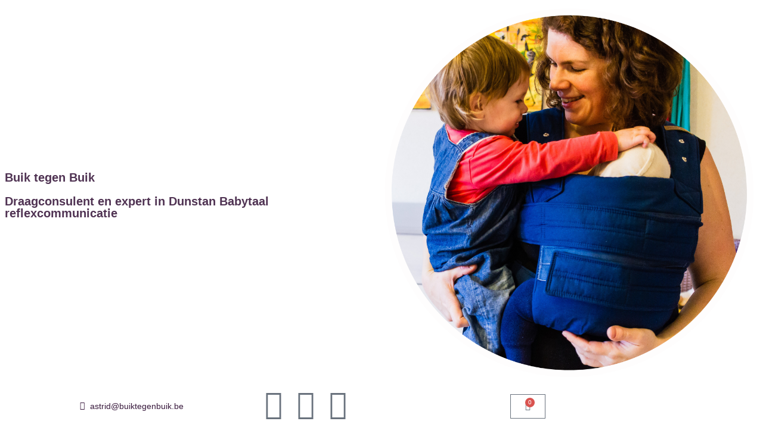

--- FILE ---
content_type: text/html; charset=UTF-8
request_url: https://www.draagbib-draagwinkel.be/isara-quick-half-buckle-aquamarine-3/
body_size: 23524
content:
<!DOCTYPE html>
<html class="html" dir="ltr" lang="nl-NL" prefix="og: https://ogp.me/ns#">
<head>
	<meta charset="UTF-8">
	<link rel="profile" href="https://gmpg.org/xfn/11">

	<title>isara-quick-half-buckle-aquamarine (3) | Buik tegen Buik - draagconsulent en expert in baby-reflexcommunicatie</title>
	<style>img:is([sizes="auto" i], [sizes^="auto," i]) { contain-intrinsic-size: 3000px 1500px }</style>
	
		<!-- All in One SEO 4.9.3 - aioseo.com -->
	<meta name="robots" content="max-image-preview:large" />
	<meta name="author" content="BtB draagbib-draagwinkel"/>
	<meta name="google-site-verification" content="google-site-verification=L6Vf-F4RajMGm27HRYinkvbzn2ZB5lBGhw33fi_FUIE" />
	<link rel="canonical" href="https://www.draagbib-draagwinkel.be/isara-quick-half-buckle-aquamarine-3/" />
	<meta name="generator" content="All in One SEO (AIOSEO) 4.9.3" />
		<meta property="og:locale" content="nl_NL" />
		<meta property="og:site_name" content="Buik tegen Buik - draagconsulent en expert in baby-reflexcommunicatie | Elke baby verdient een warm gedragen start" />
		<meta property="og:type" content="article" />
		<meta property="og:title" content="isara-quick-half-buckle-aquamarine (3) | Buik tegen Buik - draagconsulent en expert in baby-reflexcommunicatie" />
		<meta property="og:url" content="https://www.draagbib-draagwinkel.be/isara-quick-half-buckle-aquamarine-3/" />
		<meta property="article:published_time" content="2020-11-05T07:12:10+00:00" />
		<meta property="article:modified_time" content="2020-11-05T07:12:10+00:00" />
		<meta property="article:publisher" content="http://www.facebook.com/buiktegenbuik" />
		<meta name="twitter:card" content="summary" />
		<meta name="twitter:title" content="isara-quick-half-buckle-aquamarine (3) | Buik tegen Buik - draagconsulent en expert in baby-reflexcommunicatie" />
		<script type="application/ld+json" class="aioseo-schema">
			{"@context":"https:\/\/schema.org","@graph":[{"@type":"BreadcrumbList","@id":"https:\/\/www.draagbib-draagwinkel.be\/isara-quick-half-buckle-aquamarine-3\/#breadcrumblist","itemListElement":[{"@type":"ListItem","@id":"https:\/\/www.draagbib-draagwinkel.be#listItem","position":1,"name":"Home","item":"https:\/\/www.draagbib-draagwinkel.be","nextItem":{"@type":"ListItem","@id":"https:\/\/www.draagbib-draagwinkel.be\/isara-quick-half-buckle-aquamarine-3\/#listItem","name":"isara-quick-half-buckle-aquamarine (3)"}},{"@type":"ListItem","@id":"https:\/\/www.draagbib-draagwinkel.be\/isara-quick-half-buckle-aquamarine-3\/#listItem","position":2,"name":"isara-quick-half-buckle-aquamarine (3)","previousItem":{"@type":"ListItem","@id":"https:\/\/www.draagbib-draagwinkel.be#listItem","name":"Home"}}]},{"@type":"ItemPage","@id":"https:\/\/www.draagbib-draagwinkel.be\/isara-quick-half-buckle-aquamarine-3\/#itempage","url":"https:\/\/www.draagbib-draagwinkel.be\/isara-quick-half-buckle-aquamarine-3\/","name":"isara-quick-half-buckle-aquamarine (3) | Buik tegen Buik - draagconsulent en expert in baby-reflexcommunicatie","inLanguage":"nl-NL","isPartOf":{"@id":"https:\/\/www.draagbib-draagwinkel.be\/#website"},"breadcrumb":{"@id":"https:\/\/www.draagbib-draagwinkel.be\/isara-quick-half-buckle-aquamarine-3\/#breadcrumblist"},"author":{"@id":"https:\/\/www.draagbib-draagwinkel.be\/author\/btb-draagbib-draagwinkel\/#author"},"creator":{"@id":"https:\/\/www.draagbib-draagwinkel.be\/author\/btb-draagbib-draagwinkel\/#author"},"datePublished":"2020-11-05T08:12:10+01:00","dateModified":"2020-11-05T08:12:10+01:00"},{"@type":"Organization","@id":"https:\/\/www.draagbib-draagwinkel.be\/#organization","name":"Buik tegen Buik","description":"Elke baby verdient een warm gedragen start","url":"https:\/\/www.draagbib-draagwinkel.be\/","logo":{"@type":"ImageObject","url":"https:\/\/www.draagbib-draagwinkel.be\/wp-content\/uploads\/2019\/09\/fullsizeoutput_335a.jpeg","@id":"https:\/\/www.draagbib-draagwinkel.be\/isara-quick-half-buckle-aquamarine-3\/#organizationLogo","width":655,"height":655},"image":{"@id":"https:\/\/www.draagbib-draagwinkel.be\/isara-quick-half-buckle-aquamarine-3\/#organizationLogo"},"sameAs":["http:\/\/www.facebook.com\/buiktegenbuik"]},{"@type":"Person","@id":"https:\/\/www.draagbib-draagwinkel.be\/author\/btb-draagbib-draagwinkel\/#author","url":"https:\/\/www.draagbib-draagwinkel.be\/author\/btb-draagbib-draagwinkel\/","name":"BtB draagbib-draagwinkel","image":{"@type":"ImageObject","@id":"https:\/\/www.draagbib-draagwinkel.be\/isara-quick-half-buckle-aquamarine-3\/#authorImage","url":"https:\/\/secure.gravatar.com\/avatar\/099f8b5d8983a58f776c125fd767ffcbb6a9253884126dee479b3e10c1cb10fe?s=96&d=mm&r=g","width":96,"height":96,"caption":"BtB draagbib-draagwinkel"}},{"@type":"WebSite","@id":"https:\/\/www.draagbib-draagwinkel.be\/#website","url":"https:\/\/www.draagbib-draagwinkel.be\/","name":"Buik tegen Buik - draagconsulent en expert in baby-reflexcommunicatie","description":"Elke baby verdient een warm gedragen start","inLanguage":"nl-NL","publisher":{"@id":"https:\/\/www.draagbib-draagwinkel.be\/#organization"}}]}
		</script>
		<!-- All in One SEO -->

<meta name="viewport" content="width=device-width, initial-scale=1"><link rel='dns-prefetch' href='//www.googletagmanager.com' />
<link rel="alternate" type="application/rss+xml" title="Buik tegen Buik - draagconsulent en expert in baby-reflexcommunicatie &raquo; feed" href="https://www.draagbib-draagwinkel.be/feed/" />
<link rel="alternate" type="application/rss+xml" title="Buik tegen Buik - draagconsulent en expert in baby-reflexcommunicatie &raquo; reacties feed" href="https://www.draagbib-draagwinkel.be/comments/feed/" />
<link rel="alternate" type="application/rss+xml" title="Buik tegen Buik - draagconsulent en expert in baby-reflexcommunicatie &raquo; isara-quick-half-buckle-aquamarine (3) reacties feed" href="https://www.draagbib-draagwinkel.be/feed/?attachment_id=11761" />
<script>
window._wpemojiSettings = {"baseUrl":"https:\/\/s.w.org\/images\/core\/emoji\/16.0.1\/72x72\/","ext":".png","svgUrl":"https:\/\/s.w.org\/images\/core\/emoji\/16.0.1\/svg\/","svgExt":".svg","source":{"concatemoji":"https:\/\/www.draagbib-draagwinkel.be\/wp-includes\/js\/wp-emoji-release.min.js?ver=6.8.3"}};
/*! This file is auto-generated */
!function(s,n){var o,i,e;function c(e){try{var t={supportTests:e,timestamp:(new Date).valueOf()};sessionStorage.setItem(o,JSON.stringify(t))}catch(e){}}function p(e,t,n){e.clearRect(0,0,e.canvas.width,e.canvas.height),e.fillText(t,0,0);var t=new Uint32Array(e.getImageData(0,0,e.canvas.width,e.canvas.height).data),a=(e.clearRect(0,0,e.canvas.width,e.canvas.height),e.fillText(n,0,0),new Uint32Array(e.getImageData(0,0,e.canvas.width,e.canvas.height).data));return t.every(function(e,t){return e===a[t]})}function u(e,t){e.clearRect(0,0,e.canvas.width,e.canvas.height),e.fillText(t,0,0);for(var n=e.getImageData(16,16,1,1),a=0;a<n.data.length;a++)if(0!==n.data[a])return!1;return!0}function f(e,t,n,a){switch(t){case"flag":return n(e,"\ud83c\udff3\ufe0f\u200d\u26a7\ufe0f","\ud83c\udff3\ufe0f\u200b\u26a7\ufe0f")?!1:!n(e,"\ud83c\udde8\ud83c\uddf6","\ud83c\udde8\u200b\ud83c\uddf6")&&!n(e,"\ud83c\udff4\udb40\udc67\udb40\udc62\udb40\udc65\udb40\udc6e\udb40\udc67\udb40\udc7f","\ud83c\udff4\u200b\udb40\udc67\u200b\udb40\udc62\u200b\udb40\udc65\u200b\udb40\udc6e\u200b\udb40\udc67\u200b\udb40\udc7f");case"emoji":return!a(e,"\ud83e\udedf")}return!1}function g(e,t,n,a){var r="undefined"!=typeof WorkerGlobalScope&&self instanceof WorkerGlobalScope?new OffscreenCanvas(300,150):s.createElement("canvas"),o=r.getContext("2d",{willReadFrequently:!0}),i=(o.textBaseline="top",o.font="600 32px Arial",{});return e.forEach(function(e){i[e]=t(o,e,n,a)}),i}function t(e){var t=s.createElement("script");t.src=e,t.defer=!0,s.head.appendChild(t)}"undefined"!=typeof Promise&&(o="wpEmojiSettingsSupports",i=["flag","emoji"],n.supports={everything:!0,everythingExceptFlag:!0},e=new Promise(function(e){s.addEventListener("DOMContentLoaded",e,{once:!0})}),new Promise(function(t){var n=function(){try{var e=JSON.parse(sessionStorage.getItem(o));if("object"==typeof e&&"number"==typeof e.timestamp&&(new Date).valueOf()<e.timestamp+604800&&"object"==typeof e.supportTests)return e.supportTests}catch(e){}return null}();if(!n){if("undefined"!=typeof Worker&&"undefined"!=typeof OffscreenCanvas&&"undefined"!=typeof URL&&URL.createObjectURL&&"undefined"!=typeof Blob)try{var e="postMessage("+g.toString()+"("+[JSON.stringify(i),f.toString(),p.toString(),u.toString()].join(",")+"));",a=new Blob([e],{type:"text/javascript"}),r=new Worker(URL.createObjectURL(a),{name:"wpTestEmojiSupports"});return void(r.onmessage=function(e){c(n=e.data),r.terminate(),t(n)})}catch(e){}c(n=g(i,f,p,u))}t(n)}).then(function(e){for(var t in e)n.supports[t]=e[t],n.supports.everything=n.supports.everything&&n.supports[t],"flag"!==t&&(n.supports.everythingExceptFlag=n.supports.everythingExceptFlag&&n.supports[t]);n.supports.everythingExceptFlag=n.supports.everythingExceptFlag&&!n.supports.flag,n.DOMReady=!1,n.readyCallback=function(){n.DOMReady=!0}}).then(function(){return e}).then(function(){var e;n.supports.everything||(n.readyCallback(),(e=n.source||{}).concatemoji?t(e.concatemoji):e.wpemoji&&e.twemoji&&(t(e.twemoji),t(e.wpemoji)))}))}((window,document),window._wpemojiSettings);
</script>
<style id='wp-emoji-styles-inline-css'>

	img.wp-smiley, img.emoji {
		display: inline !important;
		border: none !important;
		box-shadow: none !important;
		height: 1em !important;
		width: 1em !important;
		margin: 0 0.07em !important;
		vertical-align: -0.1em !important;
		background: none !important;
		padding: 0 !important;
	}
</style>
<link rel='stylesheet' id='wp-block-library-css' href='https://www.draagbib-draagwinkel.be/wp-includes/css/dist/block-library/style.min.css?ver=6.8.3' media='all' />
<style id='wp-block-library-theme-inline-css'>
.wp-block-audio :where(figcaption){color:#555;font-size:13px;text-align:center}.is-dark-theme .wp-block-audio :where(figcaption){color:#ffffffa6}.wp-block-audio{margin:0 0 1em}.wp-block-code{border:1px solid #ccc;border-radius:4px;font-family:Menlo,Consolas,monaco,monospace;padding:.8em 1em}.wp-block-embed :where(figcaption){color:#555;font-size:13px;text-align:center}.is-dark-theme .wp-block-embed :where(figcaption){color:#ffffffa6}.wp-block-embed{margin:0 0 1em}.blocks-gallery-caption{color:#555;font-size:13px;text-align:center}.is-dark-theme .blocks-gallery-caption{color:#ffffffa6}:root :where(.wp-block-image figcaption){color:#555;font-size:13px;text-align:center}.is-dark-theme :root :where(.wp-block-image figcaption){color:#ffffffa6}.wp-block-image{margin:0 0 1em}.wp-block-pullquote{border-bottom:4px solid;border-top:4px solid;color:currentColor;margin-bottom:1.75em}.wp-block-pullquote cite,.wp-block-pullquote footer,.wp-block-pullquote__citation{color:currentColor;font-size:.8125em;font-style:normal;text-transform:uppercase}.wp-block-quote{border-left:.25em solid;margin:0 0 1.75em;padding-left:1em}.wp-block-quote cite,.wp-block-quote footer{color:currentColor;font-size:.8125em;font-style:normal;position:relative}.wp-block-quote:where(.has-text-align-right){border-left:none;border-right:.25em solid;padding-left:0;padding-right:1em}.wp-block-quote:where(.has-text-align-center){border:none;padding-left:0}.wp-block-quote.is-large,.wp-block-quote.is-style-large,.wp-block-quote:where(.is-style-plain){border:none}.wp-block-search .wp-block-search__label{font-weight:700}.wp-block-search__button{border:1px solid #ccc;padding:.375em .625em}:where(.wp-block-group.has-background){padding:1.25em 2.375em}.wp-block-separator.has-css-opacity{opacity:.4}.wp-block-separator{border:none;border-bottom:2px solid;margin-left:auto;margin-right:auto}.wp-block-separator.has-alpha-channel-opacity{opacity:1}.wp-block-separator:not(.is-style-wide):not(.is-style-dots){width:100px}.wp-block-separator.has-background:not(.is-style-dots){border-bottom:none;height:1px}.wp-block-separator.has-background:not(.is-style-wide):not(.is-style-dots){height:2px}.wp-block-table{margin:0 0 1em}.wp-block-table td,.wp-block-table th{word-break:normal}.wp-block-table :where(figcaption){color:#555;font-size:13px;text-align:center}.is-dark-theme .wp-block-table :where(figcaption){color:#ffffffa6}.wp-block-video :where(figcaption){color:#555;font-size:13px;text-align:center}.is-dark-theme .wp-block-video :where(figcaption){color:#ffffffa6}.wp-block-video{margin:0 0 1em}:root :where(.wp-block-template-part.has-background){margin-bottom:0;margin-top:0;padding:1.25em 2.375em}
</style>
<style id='classic-theme-styles-inline-css'>
/*! This file is auto-generated */
.wp-block-button__link{color:#fff;background-color:#32373c;border-radius:9999px;box-shadow:none;text-decoration:none;padding:calc(.667em + 2px) calc(1.333em + 2px);font-size:1.125em}.wp-block-file__button{background:#32373c;color:#fff;text-decoration:none}
</style>
<link rel='stylesheet' id='aioseo/css/src/vue/standalone/blocks/table-of-contents/global.scss-css' href='https://usercontent.one/wp/www.draagbib-draagwinkel.be/wp-content/plugins/all-in-one-seo-pack/dist/Lite/assets/css/table-of-contents/global.e90f6d47.css?ver=4.9.3' media='all' />
<style id='global-styles-inline-css'>
:root{--wp--preset--aspect-ratio--square: 1;--wp--preset--aspect-ratio--4-3: 4/3;--wp--preset--aspect-ratio--3-4: 3/4;--wp--preset--aspect-ratio--3-2: 3/2;--wp--preset--aspect-ratio--2-3: 2/3;--wp--preset--aspect-ratio--16-9: 16/9;--wp--preset--aspect-ratio--9-16: 9/16;--wp--preset--color--black: #000000;--wp--preset--color--cyan-bluish-gray: #abb8c3;--wp--preset--color--white: #ffffff;--wp--preset--color--pale-pink: #f78da7;--wp--preset--color--vivid-red: #cf2e2e;--wp--preset--color--luminous-vivid-orange: #ff6900;--wp--preset--color--luminous-vivid-amber: #fcb900;--wp--preset--color--light-green-cyan: #7bdcb5;--wp--preset--color--vivid-green-cyan: #00d084;--wp--preset--color--pale-cyan-blue: #8ed1fc;--wp--preset--color--vivid-cyan-blue: #0693e3;--wp--preset--color--vivid-purple: #9b51e0;--wp--preset--gradient--vivid-cyan-blue-to-vivid-purple: linear-gradient(135deg,rgba(6,147,227,1) 0%,rgb(155,81,224) 100%);--wp--preset--gradient--light-green-cyan-to-vivid-green-cyan: linear-gradient(135deg,rgb(122,220,180) 0%,rgb(0,208,130) 100%);--wp--preset--gradient--luminous-vivid-amber-to-luminous-vivid-orange: linear-gradient(135deg,rgba(252,185,0,1) 0%,rgba(255,105,0,1) 100%);--wp--preset--gradient--luminous-vivid-orange-to-vivid-red: linear-gradient(135deg,rgba(255,105,0,1) 0%,rgb(207,46,46) 100%);--wp--preset--gradient--very-light-gray-to-cyan-bluish-gray: linear-gradient(135deg,rgb(238,238,238) 0%,rgb(169,184,195) 100%);--wp--preset--gradient--cool-to-warm-spectrum: linear-gradient(135deg,rgb(74,234,220) 0%,rgb(151,120,209) 20%,rgb(207,42,186) 40%,rgb(238,44,130) 60%,rgb(251,105,98) 80%,rgb(254,248,76) 100%);--wp--preset--gradient--blush-light-purple: linear-gradient(135deg,rgb(255,206,236) 0%,rgb(152,150,240) 100%);--wp--preset--gradient--blush-bordeaux: linear-gradient(135deg,rgb(254,205,165) 0%,rgb(254,45,45) 50%,rgb(107,0,62) 100%);--wp--preset--gradient--luminous-dusk: linear-gradient(135deg,rgb(255,203,112) 0%,rgb(199,81,192) 50%,rgb(65,88,208) 100%);--wp--preset--gradient--pale-ocean: linear-gradient(135deg,rgb(255,245,203) 0%,rgb(182,227,212) 50%,rgb(51,167,181) 100%);--wp--preset--gradient--electric-grass: linear-gradient(135deg,rgb(202,248,128) 0%,rgb(113,206,126) 100%);--wp--preset--gradient--midnight: linear-gradient(135deg,rgb(2,3,129) 0%,rgb(40,116,252) 100%);--wp--preset--font-size--small: 13px;--wp--preset--font-size--medium: 20px;--wp--preset--font-size--large: 36px;--wp--preset--font-size--x-large: 42px;--wp--preset--spacing--20: 0.44rem;--wp--preset--spacing--30: 0.67rem;--wp--preset--spacing--40: 1rem;--wp--preset--spacing--50: 1.5rem;--wp--preset--spacing--60: 2.25rem;--wp--preset--spacing--70: 3.38rem;--wp--preset--spacing--80: 5.06rem;--wp--preset--shadow--natural: 6px 6px 9px rgba(0, 0, 0, 0.2);--wp--preset--shadow--deep: 12px 12px 50px rgba(0, 0, 0, 0.4);--wp--preset--shadow--sharp: 6px 6px 0px rgba(0, 0, 0, 0.2);--wp--preset--shadow--outlined: 6px 6px 0px -3px rgba(255, 255, 255, 1), 6px 6px rgba(0, 0, 0, 1);--wp--preset--shadow--crisp: 6px 6px 0px rgba(0, 0, 0, 1);}:where(.is-layout-flex){gap: 0.5em;}:where(.is-layout-grid){gap: 0.5em;}body .is-layout-flex{display: flex;}.is-layout-flex{flex-wrap: wrap;align-items: center;}.is-layout-flex > :is(*, div){margin: 0;}body .is-layout-grid{display: grid;}.is-layout-grid > :is(*, div){margin: 0;}:where(.wp-block-columns.is-layout-flex){gap: 2em;}:where(.wp-block-columns.is-layout-grid){gap: 2em;}:where(.wp-block-post-template.is-layout-flex){gap: 1.25em;}:where(.wp-block-post-template.is-layout-grid){gap: 1.25em;}.has-black-color{color: var(--wp--preset--color--black) !important;}.has-cyan-bluish-gray-color{color: var(--wp--preset--color--cyan-bluish-gray) !important;}.has-white-color{color: var(--wp--preset--color--white) !important;}.has-pale-pink-color{color: var(--wp--preset--color--pale-pink) !important;}.has-vivid-red-color{color: var(--wp--preset--color--vivid-red) !important;}.has-luminous-vivid-orange-color{color: var(--wp--preset--color--luminous-vivid-orange) !important;}.has-luminous-vivid-amber-color{color: var(--wp--preset--color--luminous-vivid-amber) !important;}.has-light-green-cyan-color{color: var(--wp--preset--color--light-green-cyan) !important;}.has-vivid-green-cyan-color{color: var(--wp--preset--color--vivid-green-cyan) !important;}.has-pale-cyan-blue-color{color: var(--wp--preset--color--pale-cyan-blue) !important;}.has-vivid-cyan-blue-color{color: var(--wp--preset--color--vivid-cyan-blue) !important;}.has-vivid-purple-color{color: var(--wp--preset--color--vivid-purple) !important;}.has-black-background-color{background-color: var(--wp--preset--color--black) !important;}.has-cyan-bluish-gray-background-color{background-color: var(--wp--preset--color--cyan-bluish-gray) !important;}.has-white-background-color{background-color: var(--wp--preset--color--white) !important;}.has-pale-pink-background-color{background-color: var(--wp--preset--color--pale-pink) !important;}.has-vivid-red-background-color{background-color: var(--wp--preset--color--vivid-red) !important;}.has-luminous-vivid-orange-background-color{background-color: var(--wp--preset--color--luminous-vivid-orange) !important;}.has-luminous-vivid-amber-background-color{background-color: var(--wp--preset--color--luminous-vivid-amber) !important;}.has-light-green-cyan-background-color{background-color: var(--wp--preset--color--light-green-cyan) !important;}.has-vivid-green-cyan-background-color{background-color: var(--wp--preset--color--vivid-green-cyan) !important;}.has-pale-cyan-blue-background-color{background-color: var(--wp--preset--color--pale-cyan-blue) !important;}.has-vivid-cyan-blue-background-color{background-color: var(--wp--preset--color--vivid-cyan-blue) !important;}.has-vivid-purple-background-color{background-color: var(--wp--preset--color--vivid-purple) !important;}.has-black-border-color{border-color: var(--wp--preset--color--black) !important;}.has-cyan-bluish-gray-border-color{border-color: var(--wp--preset--color--cyan-bluish-gray) !important;}.has-white-border-color{border-color: var(--wp--preset--color--white) !important;}.has-pale-pink-border-color{border-color: var(--wp--preset--color--pale-pink) !important;}.has-vivid-red-border-color{border-color: var(--wp--preset--color--vivid-red) !important;}.has-luminous-vivid-orange-border-color{border-color: var(--wp--preset--color--luminous-vivid-orange) !important;}.has-luminous-vivid-amber-border-color{border-color: var(--wp--preset--color--luminous-vivid-amber) !important;}.has-light-green-cyan-border-color{border-color: var(--wp--preset--color--light-green-cyan) !important;}.has-vivid-green-cyan-border-color{border-color: var(--wp--preset--color--vivid-green-cyan) !important;}.has-pale-cyan-blue-border-color{border-color: var(--wp--preset--color--pale-cyan-blue) !important;}.has-vivid-cyan-blue-border-color{border-color: var(--wp--preset--color--vivid-cyan-blue) !important;}.has-vivid-purple-border-color{border-color: var(--wp--preset--color--vivid-purple) !important;}.has-vivid-cyan-blue-to-vivid-purple-gradient-background{background: var(--wp--preset--gradient--vivid-cyan-blue-to-vivid-purple) !important;}.has-light-green-cyan-to-vivid-green-cyan-gradient-background{background: var(--wp--preset--gradient--light-green-cyan-to-vivid-green-cyan) !important;}.has-luminous-vivid-amber-to-luminous-vivid-orange-gradient-background{background: var(--wp--preset--gradient--luminous-vivid-amber-to-luminous-vivid-orange) !important;}.has-luminous-vivid-orange-to-vivid-red-gradient-background{background: var(--wp--preset--gradient--luminous-vivid-orange-to-vivid-red) !important;}.has-very-light-gray-to-cyan-bluish-gray-gradient-background{background: var(--wp--preset--gradient--very-light-gray-to-cyan-bluish-gray) !important;}.has-cool-to-warm-spectrum-gradient-background{background: var(--wp--preset--gradient--cool-to-warm-spectrum) !important;}.has-blush-light-purple-gradient-background{background: var(--wp--preset--gradient--blush-light-purple) !important;}.has-blush-bordeaux-gradient-background{background: var(--wp--preset--gradient--blush-bordeaux) !important;}.has-luminous-dusk-gradient-background{background: var(--wp--preset--gradient--luminous-dusk) !important;}.has-pale-ocean-gradient-background{background: var(--wp--preset--gradient--pale-ocean) !important;}.has-electric-grass-gradient-background{background: var(--wp--preset--gradient--electric-grass) !important;}.has-midnight-gradient-background{background: var(--wp--preset--gradient--midnight) !important;}.has-small-font-size{font-size: var(--wp--preset--font-size--small) !important;}.has-medium-font-size{font-size: var(--wp--preset--font-size--medium) !important;}.has-large-font-size{font-size: var(--wp--preset--font-size--large) !important;}.has-x-large-font-size{font-size: var(--wp--preset--font-size--x-large) !important;}
:where(.wp-block-post-template.is-layout-flex){gap: 1.25em;}:where(.wp-block-post-template.is-layout-grid){gap: 1.25em;}
:where(.wp-block-columns.is-layout-flex){gap: 2em;}:where(.wp-block-columns.is-layout-grid){gap: 2em;}
:root :where(.wp-block-pullquote){font-size: 1.5em;line-height: 1.6;}
</style>
<link rel='stylesheet' id='woof-css' href='https://usercontent.one/wp/www.draagbib-draagwinkel.be/wp-content/plugins/woocommerce-products-filter/css/front.css?ver=2.2.9.4' media='all' />
<style id='woof-inline-css'>

.woof_products_top_panel li span, .woof_products_top_panel2 li span{background: url(https://usercontent.one/wp/www.draagbib-draagwinkel.be/wp-content/plugins/woocommerce-products-filter/img/delete.png);background-size: 14px 14px;background-repeat: no-repeat;background-position: right;}
.jQuery-plainOverlay-progress {
                        border-top: 12px solid #ffffff !important;
                    }
.woof_edit_view{
                    display: none;
                }

</style>
<link rel='stylesheet' id='chosen-drop-down-css' href='https://usercontent.one/wp/www.draagbib-draagwinkel.be/wp-content/plugins/woocommerce-products-filter/js/chosen/chosen.min.css?ver=2.2.9.4' media='all' />
<link rel='stylesheet' id='icheck-jquery-color-css' href='https://usercontent.one/wp/www.draagbib-draagwinkel.be/wp-content/plugins/woocommerce-products-filter/js/icheck/skins/minimal/yellow.css?ver=2.2.9.4' media='all' />
<link rel='stylesheet' id='woof_by_onsales_html_items-css' href='https://usercontent.one/wp/www.draagbib-draagwinkel.be/wp-content/plugins/woocommerce-products-filter/ext/by_onsales/css/by_onsales.css?ver=2.2.9.4' media='all' />
<link rel='stylesheet' id='woof_by_text_html_items-css' href='https://usercontent.one/wp/www.draagbib-draagwinkel.be/wp-content/plugins/woocommerce-products-filter/ext/by_text/assets/css/front.css?ver=2.2.9.4' media='all' />
<link rel='stylesheet' id='woocommerce-layout-css' href='https://usercontent.one/wp/www.draagbib-draagwinkel.be/wp-content/plugins/woocommerce/assets/css/woocommerce-layout.css?ver=10.4.3' media='all' />
<link rel='stylesheet' id='woocommerce-smallscreen-css' href='https://usercontent.one/wp/www.draagbib-draagwinkel.be/wp-content/plugins/woocommerce/assets/css/woocommerce-smallscreen.css?ver=10.4.3' media='only screen and (max-width: 768px)' />
<link rel='stylesheet' id='woocommerce-general-css' href='https://usercontent.one/wp/www.draagbib-draagwinkel.be/wp-content/plugins/woocommerce/assets/css/woocommerce.css?ver=10.4.3' media='all' />
<style id='woocommerce-inline-inline-css'>
.woocommerce form .form-row .required { visibility: visible; }
</style>
<link rel='stylesheet' id='oceanwp-woo-mini-cart-css' href='https://usercontent.one/wp/www.draagbib-draagwinkel.be/wp-content/themes/oceanwp/assets/css/woo/woo-mini-cart.min.css?ver=6.8.3' media='all' />
<link rel='stylesheet' id='font-awesome-css' href='https://usercontent.one/wp/www.draagbib-draagwinkel.be/wp-content/themes/oceanwp/assets/fonts/fontawesome/css/all.min.css?ver=6.7.2' media='all' />
<link rel='stylesheet' id='simple-line-icons-css' href='https://usercontent.one/wp/www.draagbib-draagwinkel.be/wp-content/themes/oceanwp/assets/css/third/simple-line-icons.min.css?ver=2.4.0' media='all' />
<link rel='stylesheet' id='oceanwp-style-css' href='https://usercontent.one/wp/www.draagbib-draagwinkel.be/wp-content/themes/oceanwp/assets/css/style.min.css?ver=4.1.4' media='all' />
<link rel='stylesheet' id='elementor-frontend-css' href='https://usercontent.one/wp/www.draagbib-draagwinkel.be/wp-content/plugins/elementor/assets/css/frontend.min.css?ver=3.34.1' media='all' />
<link rel='stylesheet' id='widget-heading-css' href='https://usercontent.one/wp/www.draagbib-draagwinkel.be/wp-content/plugins/elementor/assets/css/widget-heading.min.css?ver=3.34.1' media='all' />
<link rel='stylesheet' id='widget-image-css' href='https://usercontent.one/wp/www.draagbib-draagwinkel.be/wp-content/plugins/elementor/assets/css/widget-image.min.css?ver=3.34.1' media='all' />
<link rel='stylesheet' id='widget-icon-list-css' href='https://usercontent.one/wp/www.draagbib-draagwinkel.be/wp-content/plugins/elementor/assets/css/widget-icon-list.min.css?ver=3.34.1' media='all' />
<link rel='stylesheet' id='widget-social-icons-css' href='https://usercontent.one/wp/www.draagbib-draagwinkel.be/wp-content/plugins/elementor/assets/css/widget-social-icons.min.css?ver=3.34.1' media='all' />
<link rel='stylesheet' id='e-apple-webkit-css' href='https://usercontent.one/wp/www.draagbib-draagwinkel.be/wp-content/plugins/elementor/assets/css/conditionals/apple-webkit.min.css?ver=3.34.1' media='all' />
<link rel='stylesheet' id='widget-woocommerce-menu-cart-css' href='https://usercontent.one/wp/www.draagbib-draagwinkel.be/wp-content/plugins/elementor-pro/assets/css/widget-woocommerce-menu-cart.min.css?ver=3.34.0' media='all' />
<link rel='stylesheet' id='widget-nav-menu-css' href='https://usercontent.one/wp/www.draagbib-draagwinkel.be/wp-content/plugins/elementor-pro/assets/css/widget-nav-menu.min.css?ver=3.34.0' media='all' />
<link rel='stylesheet' id='widget-search-form-css' href='https://usercontent.one/wp/www.draagbib-draagwinkel.be/wp-content/plugins/elementor-pro/assets/css/widget-search-form.min.css?ver=3.34.0' media='all' />
<link rel='stylesheet' id='elementor-icons-shared-0-css' href='https://usercontent.one/wp/www.draagbib-draagwinkel.be/wp-content/plugins/elementor/assets/lib/font-awesome/css/fontawesome.min.css?ver=5.15.3' media='all' />
<link rel='stylesheet' id='elementor-icons-fa-solid-css' href='https://usercontent.one/wp/www.draagbib-draagwinkel.be/wp-content/plugins/elementor/assets/lib/font-awesome/css/solid.min.css?ver=5.15.3' media='all' />
<link rel='stylesheet' id='widget-login-css' href='https://usercontent.one/wp/www.draagbib-draagwinkel.be/wp-content/plugins/elementor-pro/assets/css/widget-login.min.css?ver=3.34.0' media='all' />
<link rel='stylesheet' id='widget-form-css' href='https://usercontent.one/wp/www.draagbib-draagwinkel.be/wp-content/plugins/elementor-pro/assets/css/widget-form.min.css?ver=3.34.0' media='all' />
<link rel='stylesheet' id='elementor-icons-css' href='https://usercontent.one/wp/www.draagbib-draagwinkel.be/wp-content/plugins/elementor/assets/lib/eicons/css/elementor-icons.min.css?ver=5.45.0' media='all' />
<link rel='stylesheet' id='elementor-post-10777-css' href='https://usercontent.one/wp/www.draagbib-draagwinkel.be/wp-content/uploads/elementor/css/post-10777.css?ver=1768001657' media='all' />
<link rel='stylesheet' id='font-awesome-5-all-css' href='https://usercontent.one/wp/www.draagbib-draagwinkel.be/wp-content/plugins/elementor/assets/lib/font-awesome/css/all.min.css?ver=3.34.1' media='all' />
<link rel='stylesheet' id='font-awesome-4-shim-css' href='https://usercontent.one/wp/www.draagbib-draagwinkel.be/wp-content/plugins/elementor/assets/lib/font-awesome/css/v4-shims.min.css?ver=3.34.1' media='all' />
<link rel='stylesheet' id='elementor-post-1385-css' href='https://usercontent.one/wp/www.draagbib-draagwinkel.be/wp-content/uploads/elementor/css/post-1385.css?ver=1768001657' media='all' />
<link rel='stylesheet' id='elementor-post-554-css' href='https://usercontent.one/wp/www.draagbib-draagwinkel.be/wp-content/uploads/elementor/css/post-554.css?ver=1768001657' media='all' />
<link rel='stylesheet' id='mollie-applepaydirect-css' href='https://usercontent.one/wp/www.draagbib-draagwinkel.be/wp-content/plugins/mollie-payments-for-woocommerce/public/css/mollie-applepaydirect.min.css?ver=1765797616' media='screen' />
<link rel='stylesheet' id='oe-widgets-style-css' href='https://usercontent.one/wp/www.draagbib-draagwinkel.be/wp-content/plugins/ocean-extra/assets/css/widgets.css?ver=6.8.3' media='all' />
<link rel='stylesheet' id='elementor-gf-local-roboto-css' href='https://usercontent.one/wp/www.draagbib-draagwinkel.be/wp-content/uploads/elementor/google-fonts/css/roboto.css?ver=1742253469' media='all' />
<link rel='stylesheet' id='elementor-gf-local-robotoslab-css' href='https://usercontent.one/wp/www.draagbib-draagwinkel.be/wp-content/uploads/elementor/google-fonts/css/robotoslab.css?ver=1742253477' media='all' />
<link rel='stylesheet' id='elementor-icons-fa-regular-css' href='https://usercontent.one/wp/www.draagbib-draagwinkel.be/wp-content/plugins/elementor/assets/lib/font-awesome/css/regular.min.css?ver=5.15.3' media='all' />
<link rel='stylesheet' id='elementor-icons-fa-brands-css' href='https://usercontent.one/wp/www.draagbib-draagwinkel.be/wp-content/plugins/elementor/assets/lib/font-awesome/css/brands.min.css?ver=5.15.3' media='all' />
<script id="woof-husky-js-extra">
var woof_husky_txt = {"ajax_url":"https:\/\/www.draagbib-draagwinkel.be\/wp-admin\/admin-ajax.php","plugin_uri":"https:\/\/www.draagbib-draagwinkel.be\/wp-content\/plugins\/woocommerce-products-filter\/ext\/by_text\/","loader":"https:\/\/www.draagbib-draagwinkel.be\/wp-content\/plugins\/woocommerce-products-filter\/ext\/by_text\/assets\/img\/ajax-loader.gif","not_found":"Nothing found!","prev":"Prev","next":"Volgende","site_link":"https:\/\/www.draagbib-draagwinkel.be","default_data":{"placeholder":"","behavior":"title_or_content","search_by_full_word":"0","autocomplete":"0","how_to_open_links":"0","taxonomy_compatibility":0,"sku_compatibility":"0","custom_fields":"","search_desc_variant":0,"view_text_length":10,"min_symbols":3,"max_posts":10,"image":"","notes_for_customer":"","template":"default","max_open_height":300,"page":0}};
</script>
<script src="https://usercontent.one/wp/www.draagbib-draagwinkel.be/wp-content/plugins/woocommerce-products-filter/ext/by_text/assets/js/husky.js?ver=2.2.9.4" id="woof-husky-js"></script>
<script src="https://www.draagbib-draagwinkel.be/wp-includes/js/jquery/jquery.min.js?ver=3.7.1" id="jquery-core-js"></script>
<script src="https://www.draagbib-draagwinkel.be/wp-includes/js/jquery/jquery-migrate.min.js?ver=3.4.1" id="jquery-migrate-js"></script>
<script src="https://usercontent.one/wp/www.draagbib-draagwinkel.be/wp-content/plugins/woocommerce/assets/js/jquery-blockui/jquery.blockUI.min.js?ver=2.7.0-wc.10.4.3" id="wc-jquery-blockui-js" defer data-wp-strategy="defer"></script>
<script id="wc-add-to-cart-js-extra">
var wc_add_to_cart_params = {"ajax_url":"\/wp-admin\/admin-ajax.php","wc_ajax_url":"\/?wc-ajax=%%endpoint%%","i18n_view_cart":"Bekijk winkelwagen","cart_url":"https:\/\/www.draagbib-draagwinkel.be\/?page_id=30","is_cart":"","cart_redirect_after_add":"yes"};
</script>
<script src="https://usercontent.one/wp/www.draagbib-draagwinkel.be/wp-content/plugins/woocommerce/assets/js/frontend/add-to-cart.min.js?ver=10.4.3" id="wc-add-to-cart-js" defer data-wp-strategy="defer"></script>
<script src="https://usercontent.one/wp/www.draagbib-draagwinkel.be/wp-content/plugins/woocommerce/assets/js/js-cookie/js.cookie.min.js?ver=2.1.4-wc.10.4.3" id="wc-js-cookie-js" defer data-wp-strategy="defer"></script>
<script id="woocommerce-js-extra">
var woocommerce_params = {"ajax_url":"\/wp-admin\/admin-ajax.php","wc_ajax_url":"\/?wc-ajax=%%endpoint%%","i18n_password_show":"Wachtwoord weergeven","i18n_password_hide":"Wachtwoord verbergen"};
</script>
<script src="https://usercontent.one/wp/www.draagbib-draagwinkel.be/wp-content/plugins/woocommerce/assets/js/frontend/woocommerce.min.js?ver=10.4.3" id="woocommerce-js" defer data-wp-strategy="defer"></script>
<script src="https://usercontent.one/wp/www.draagbib-draagwinkel.be/wp-content/plugins/elementor/assets/lib/font-awesome/js/v4-shims.min.js?ver=3.34.1" id="font-awesome-4-shim-js"></script>
<link rel="https://api.w.org/" href="https://www.draagbib-draagwinkel.be/wp-json/" /><link rel="alternate" title="JSON" type="application/json" href="https://www.draagbib-draagwinkel.be/wp-json/wp/v2/media/11761" /><link rel="EditURI" type="application/rsd+xml" title="RSD" href="https://www.draagbib-draagwinkel.be/xmlrpc.php?rsd" />
<meta name="generator" content="WordPress 6.8.3" />
<meta name="generator" content="WooCommerce 10.4.3" />
<link rel='shortlink' href='https://www.draagbib-draagwinkel.be/?p=11761' />
<link rel="alternate" title="oEmbed (JSON)" type="application/json+oembed" href="https://www.draagbib-draagwinkel.be/wp-json/oembed/1.0/embed?url=https%3A%2F%2Fwww.draagbib-draagwinkel.be%2Fisara-quick-half-buckle-aquamarine-3%2F" />
<link rel="alternate" title="oEmbed (XML)" type="text/xml+oembed" href="https://www.draagbib-draagwinkel.be/wp-json/oembed/1.0/embed?url=https%3A%2F%2Fwww.draagbib-draagwinkel.be%2Fisara-quick-half-buckle-aquamarine-3%2F&#038;format=xml" />
<meta name="generator" content="Site Kit by Google 1.168.0" /><style>[class*=" icon-oc-"],[class^=icon-oc-]{speak:none;font-style:normal;font-weight:400;font-variant:normal;text-transform:none;line-height:1;-webkit-font-smoothing:antialiased;-moz-osx-font-smoothing:grayscale}.icon-oc-one-com-white-32px-fill:before{content:"901"}.icon-oc-one-com:before{content:"900"}#one-com-icon,.toplevel_page_onecom-wp .wp-menu-image{speak:none;display:flex;align-items:center;justify-content:center;text-transform:none;line-height:1;-webkit-font-smoothing:antialiased;-moz-osx-font-smoothing:grayscale}.onecom-wp-admin-bar-item>a,.toplevel_page_onecom-wp>.wp-menu-name{font-size:16px;font-weight:400;line-height:1}.toplevel_page_onecom-wp>.wp-menu-name img{width:69px;height:9px;}.wp-submenu-wrap.wp-submenu>.wp-submenu-head>img{width:88px;height:auto}.onecom-wp-admin-bar-item>a img{height:7px!important}.onecom-wp-admin-bar-item>a img,.toplevel_page_onecom-wp>.wp-menu-name img{opacity:.8}.onecom-wp-admin-bar-item.hover>a img,.toplevel_page_onecom-wp.wp-has-current-submenu>.wp-menu-name img,li.opensub>a.toplevel_page_onecom-wp>.wp-menu-name img{opacity:1}#one-com-icon:before,.onecom-wp-admin-bar-item>a:before,.toplevel_page_onecom-wp>.wp-menu-image:before{content:'';position:static!important;background-color:rgba(240,245,250,.4);border-radius:102px;width:18px;height:18px;padding:0!important}.onecom-wp-admin-bar-item>a:before{width:14px;height:14px}.onecom-wp-admin-bar-item.hover>a:before,.toplevel_page_onecom-wp.opensub>a>.wp-menu-image:before,.toplevel_page_onecom-wp.wp-has-current-submenu>.wp-menu-image:before{background-color:#76b82a}.onecom-wp-admin-bar-item>a{display:inline-flex!important;align-items:center;justify-content:center}#one-com-logo-wrapper{font-size:4em}#one-com-icon{vertical-align:middle}.imagify-welcome{display:none !important;}</style>	<noscript><style>.woocommerce-product-gallery{ opacity: 1 !important; }</style></noscript>
	<meta name="generator" content="Elementor 3.34.1; features: additional_custom_breakpoints; settings: css_print_method-external, google_font-enabled, font_display-auto">
			<style>
				.e-con.e-parent:nth-of-type(n+4):not(.e-lazyloaded):not(.e-no-lazyload),
				.e-con.e-parent:nth-of-type(n+4):not(.e-lazyloaded):not(.e-no-lazyload) * {
					background-image: none !important;
				}
				@media screen and (max-height: 1024px) {
					.e-con.e-parent:nth-of-type(n+3):not(.e-lazyloaded):not(.e-no-lazyload),
					.e-con.e-parent:nth-of-type(n+3):not(.e-lazyloaded):not(.e-no-lazyload) * {
						background-image: none !important;
					}
				}
				@media screen and (max-height: 640px) {
					.e-con.e-parent:nth-of-type(n+2):not(.e-lazyloaded):not(.e-no-lazyload),
					.e-con.e-parent:nth-of-type(n+2):not(.e-lazyloaded):not(.e-no-lazyload) * {
						background-image: none !important;
					}
				}
			</style>
			<link rel="icon" href="https://usercontent.one/wp/www.draagbib-draagwinkel.be/wp-content/uploads/2019/03/cropped-BtB-kleur-grijs-groot-1-32x32.jpg" sizes="32x32" />
<link rel="icon" href="https://usercontent.one/wp/www.draagbib-draagwinkel.be/wp-content/uploads/2019/03/cropped-BtB-kleur-grijs-groot-1-192x192.jpg" sizes="192x192" />
<link rel="apple-touch-icon" href="https://usercontent.one/wp/www.draagbib-draagwinkel.be/wp-content/uploads/2019/03/cropped-BtB-kleur-grijs-groot-1-180x180.jpg" />
<meta name="msapplication-TileImage" content="https://usercontent.one/wp/www.draagbib-draagwinkel.be/wp-content/uploads/2019/03/cropped-BtB-kleur-grijs-groot-1-270x270.jpg" />
<!-- OceanWP CSS -->
<style type="text/css">
/* Colors */a:hover,a.light:hover,.theme-heading .text::before,.theme-heading .text::after,#top-bar-content >a:hover,#top-bar-social li.oceanwp-email a:hover,#site-navigation-wrap .dropdown-menu >li >a:hover,#site-header.medium-header #medium-searchform button:hover,.oceanwp-mobile-menu-icon a:hover,.blog-entry.post .blog-entry-header .entry-title a:hover,.blog-entry.post .blog-entry-readmore a:hover,.blog-entry.thumbnail-entry .blog-entry-category a,ul.meta li a:hover,.dropcap,.single nav.post-navigation .nav-links .title,body .related-post-title a:hover,body #wp-calendar caption,body .contact-info-widget.default i,body .contact-info-widget.big-icons i,body .custom-links-widget .oceanwp-custom-links li a:hover,body .custom-links-widget .oceanwp-custom-links li a:hover:before,body .posts-thumbnails-widget li a:hover,body .social-widget li.oceanwp-email a:hover,.comment-author .comment-meta .comment-reply-link,#respond #cancel-comment-reply-link:hover,#footer-widgets .footer-box a:hover,#footer-bottom a:hover,#footer-bottom #footer-bottom-menu a:hover,.sidr a:hover,.sidr-class-dropdown-toggle:hover,.sidr-class-menu-item-has-children.active >a,.sidr-class-menu-item-has-children.active >a >.sidr-class-dropdown-toggle,input[type=checkbox]:checked:before{color:#dd8a04}.single nav.post-navigation .nav-links .title .owp-icon use,.blog-entry.post .blog-entry-readmore a:hover .owp-icon use,body .contact-info-widget.default .owp-icon use,body .contact-info-widget.big-icons .owp-icon use{stroke:#dd8a04}input[type="button"],input[type="reset"],input[type="submit"],button[type="submit"],.button,#site-navigation-wrap .dropdown-menu >li.btn >a >span,.thumbnail:hover i,.thumbnail:hover .link-post-svg-icon,.post-quote-content,.omw-modal .omw-close-modal,body .contact-info-widget.big-icons li:hover i,body .contact-info-widget.big-icons li:hover .owp-icon,body div.wpforms-container-full .wpforms-form input[type=submit],body div.wpforms-container-full .wpforms-form button[type=submit],body div.wpforms-container-full .wpforms-form .wpforms-page-button,.woocommerce-cart .wp-element-button,.woocommerce-checkout .wp-element-button,.wp-block-button__link{background-color:#dd8a04}.widget-title{border-color:#dd8a04}blockquote{border-color:#dd8a04}.wp-block-quote{border-color:#dd8a04}#searchform-dropdown{border-color:#dd8a04}.dropdown-menu .sub-menu{border-color:#dd8a04}.blog-entry.large-entry .blog-entry-readmore a:hover{border-color:#dd8a04}.oceanwp-newsletter-form-wrap input[type="email"]:focus{border-color:#dd8a04}.social-widget li.oceanwp-email a:hover{border-color:#dd8a04}#respond #cancel-comment-reply-link:hover{border-color:#dd8a04}body .contact-info-widget.big-icons li:hover i{border-color:#dd8a04}body .contact-info-widget.big-icons li:hover .owp-icon{border-color:#dd8a04}#footer-widgets .oceanwp-newsletter-form-wrap input[type="email"]:focus{border-color:#dd8a04}input[type="button"]:hover,input[type="reset"]:hover,input[type="submit"]:hover,button[type="submit"]:hover,input[type="button"]:focus,input[type="reset"]:focus,input[type="submit"]:focus,button[type="submit"]:focus,.button:hover,.button:focus,#site-navigation-wrap .dropdown-menu >li.btn >a:hover >span,.post-quote-author,.omw-modal .omw-close-modal:hover,body div.wpforms-container-full .wpforms-form input[type=submit]:hover,body div.wpforms-container-full .wpforms-form button[type=submit]:hover,body div.wpforms-container-full .wpforms-form .wpforms-page-button:hover,.woocommerce-cart .wp-element-button:hover,.woocommerce-checkout .wp-element-button:hover,.wp-block-button__link:hover{background-color:#bf2346}table th,table td,hr,.content-area,body.content-left-sidebar #content-wrap .content-area,.content-left-sidebar .content-area,#top-bar-wrap,#site-header,#site-header.top-header #search-toggle,.dropdown-menu ul li,.centered-minimal-page-header,.blog-entry.post,.blog-entry.grid-entry .blog-entry-inner,.blog-entry.thumbnail-entry .blog-entry-bottom,.single-post .entry-title,.single .entry-share-wrap .entry-share,.single .entry-share,.single .entry-share ul li a,.single nav.post-navigation,.single nav.post-navigation .nav-links .nav-previous,#author-bio,#author-bio .author-bio-avatar,#author-bio .author-bio-social li a,#related-posts,#comments,.comment-body,#respond #cancel-comment-reply-link,#blog-entries .type-page,.page-numbers a,.page-numbers span:not(.elementor-screen-only),.page-links span,body #wp-calendar caption,body #wp-calendar th,body #wp-calendar tbody,body .contact-info-widget.default i,body .contact-info-widget.big-icons i,body .contact-info-widget.big-icons .owp-icon,body .contact-info-widget.default .owp-icon,body .posts-thumbnails-widget li,body .tagcloud a{border-color:#ffc15e}body,.separate-layout,.has-parallax-footer:not(.separate-layout) #main{background-color:#fff}a{color:#7a6a6a}a .owp-icon use{stroke:#7a6a6a}a:hover{color:#bf2346}a:hover .owp-icon use{stroke:#bf2346}body .theme-button,body input[type="submit"],body button[type="submit"],body button,body .button,body div.wpforms-container-full .wpforms-form input[type=submit],body div.wpforms-container-full .wpforms-form button[type=submit],body div.wpforms-container-full .wpforms-form .wpforms-page-button,.woocommerce-cart .wp-element-button,.woocommerce-checkout .wp-element-button,.wp-block-button__link{background-color:#ffc15e}body .theme-button:hover,body input[type="submit"]:hover,body button[type="submit"]:hover,body button:hover,body .button:hover,body div.wpforms-container-full .wpforms-form input[type=submit]:hover,body div.wpforms-container-full .wpforms-form input[type=submit]:active,body div.wpforms-container-full .wpforms-form button[type=submit]:hover,body div.wpforms-container-full .wpforms-form button[type=submit]:active,body div.wpforms-container-full .wpforms-form .wpforms-page-button:hover,body div.wpforms-container-full .wpforms-form .wpforms-page-button:active,.woocommerce-cart .wp-element-button:hover,.woocommerce-checkout .wp-element-button:hover,.wp-block-button__link:hover{background-color:#ffc15e}body .theme-button,body input[type="submit"],body button[type="submit"],body button,body .button,body div.wpforms-container-full .wpforms-form input[type=submit],body div.wpforms-container-full .wpforms-form button[type=submit],body div.wpforms-container-full .wpforms-form .wpforms-page-button,.woocommerce-cart .wp-element-button,.woocommerce-checkout .wp-element-button,.wp-block-button__link{border-color:#ffffff}body .theme-button:hover,body input[type="submit"]:hover,body button[type="submit"]:hover,body button:hover,body .button:hover,body div.wpforms-container-full .wpforms-form input[type=submit]:hover,body div.wpforms-container-full .wpforms-form input[type=submit]:active,body div.wpforms-container-full .wpforms-form button[type=submit]:hover,body div.wpforms-container-full .wpforms-form button[type=submit]:active,body div.wpforms-container-full .wpforms-form .wpforms-page-button:hover,body div.wpforms-container-full .wpforms-form .wpforms-page-button:active,.woocommerce-cart .wp-element-button:hover,.woocommerce-checkout .wp-element-button:hover,.wp-block-button__link:hover{border-color:#ffffff}form input[type="text"],form input[type="password"],form input[type="email"],form input[type="url"],form input[type="date"],form input[type="month"],form input[type="time"],form input[type="datetime"],form input[type="datetime-local"],form input[type="week"],form input[type="number"],form input[type="search"],form input[type="tel"],form input[type="color"],form select,form textarea,.select2-container .select2-choice,.woocommerce .woocommerce-checkout .select2-container--default .select2-selection--single{border-color:#dd9933}body div.wpforms-container-full .wpforms-form input[type=date],body div.wpforms-container-full .wpforms-form input[type=datetime],body div.wpforms-container-full .wpforms-form input[type=datetime-local],body div.wpforms-container-full .wpforms-form input[type=email],body div.wpforms-container-full .wpforms-form input[type=month],body div.wpforms-container-full .wpforms-form input[type=number],body div.wpforms-container-full .wpforms-form input[type=password],body div.wpforms-container-full .wpforms-form input[type=range],body div.wpforms-container-full .wpforms-form input[type=search],body div.wpforms-container-full .wpforms-form input[type=tel],body div.wpforms-container-full .wpforms-form input[type=text],body div.wpforms-container-full .wpforms-form input[type=time],body div.wpforms-container-full .wpforms-form input[type=url],body div.wpforms-container-full .wpforms-form input[type=week],body div.wpforms-container-full .wpforms-form select,body div.wpforms-container-full .wpforms-form textarea{border-color:#dd9933}form input[type="text"]:focus,form input[type="password"]:focus,form input[type="email"]:focus,form input[type="tel"]:focus,form input[type="url"]:focus,form input[type="search"]:focus,form textarea:focus,.select2-drop-active,.select2-dropdown-open.select2-drop-above .select2-choice,.select2-dropdown-open.select2-drop-above .select2-choices,.select2-drop.select2-drop-above.select2-drop-active,.select2-container-active .select2-choice,.select2-container-active .select2-choices{border-color:#ffffff}body div.wpforms-container-full .wpforms-form input:focus,body div.wpforms-container-full .wpforms-form textarea:focus,body div.wpforms-container-full .wpforms-form select:focus{border-color:#ffffff}label,body div.wpforms-container-full .wpforms-form .wpforms-field-label{color:#dd880d}.site-breadcrumbs,.background-image-page-header .site-breadcrumbs{color:rgba(36,0,40,0.91)}.site-breadcrumbs ul li .breadcrumb-sep,.site-breadcrumbs ol li .breadcrumb-sep{color:#ffffff}.site-breadcrumbs a,.background-image-page-header .site-breadcrumbs a{color:#240028}.site-breadcrumbs a .owp-icon use,.background-image-page-header .site-breadcrumbs a .owp-icon use{stroke:#240028}.site-breadcrumbs a:hover,.background-image-page-header .site-breadcrumbs a:hover{color:#bf2346}.site-breadcrumbs a:hover .owp-icon use,.background-image-page-header .site-breadcrumbs a:hover .owp-icon use{stroke:#bf2346}body{color:rgba(36,0,40,0.9)}h1,h2,h3,h4,h5,h6,.theme-heading,.widget-title,.oceanwp-widget-recent-posts-title,.comment-reply-title,.entry-title,.sidebar-box .widget-title{color:rgba(36,0,40,0.8)}h1{color:rgba(36,0,40,0.9)}/* OceanWP Style Settings CSS */.theme-button,input[type="submit"],button[type="submit"],button,body div.wpforms-container-full .wpforms-form input[type=submit],body div.wpforms-container-full .wpforms-form button[type=submit],body div.wpforms-container-full .wpforms-form .wpforms-page-button{padding:7px}.theme-button,input[type="submit"],button[type="submit"],button,.button,body div.wpforms-container-full .wpforms-form input[type=submit],body div.wpforms-container-full .wpforms-form button[type=submit],body div.wpforms-container-full .wpforms-form .wpforms-page-button{border-style:solid}.theme-button,input[type="submit"],button[type="submit"],button,.button,body div.wpforms-container-full .wpforms-form input[type=submit],body div.wpforms-container-full .wpforms-form button[type=submit],body div.wpforms-container-full .wpforms-form .wpforms-page-button{border-width:1px}form input[type="text"],form input[type="password"],form input[type="email"],form input[type="url"],form input[type="date"],form input[type="month"],form input[type="time"],form input[type="datetime"],form input[type="datetime-local"],form input[type="week"],form input[type="number"],form input[type="search"],form input[type="tel"],form input[type="color"],form select,form textarea{padding:12px}body div.wpforms-container-full .wpforms-form input[type=date],body div.wpforms-container-full .wpforms-form input[type=datetime],body div.wpforms-container-full .wpforms-form input[type=datetime-local],body div.wpforms-container-full .wpforms-form input[type=email],body div.wpforms-container-full .wpforms-form input[type=month],body div.wpforms-container-full .wpforms-form input[type=number],body div.wpforms-container-full .wpforms-form input[type=password],body div.wpforms-container-full .wpforms-form input[type=range],body div.wpforms-container-full .wpforms-form input[type=search],body div.wpforms-container-full .wpforms-form input[type=tel],body div.wpforms-container-full .wpforms-form input[type=text],body div.wpforms-container-full .wpforms-form input[type=time],body div.wpforms-container-full .wpforms-form input[type=url],body div.wpforms-container-full .wpforms-form input[type=week],body div.wpforms-container-full .wpforms-form select,body div.wpforms-container-full .wpforms-form textarea{padding:12px;height:auto}form input[type="text"],form input[type="password"],form input[type="email"],form input[type="url"],form input[type="date"],form input[type="month"],form input[type="time"],form input[type="datetime"],form input[type="datetime-local"],form input[type="week"],form input[type="number"],form input[type="search"],form input[type="tel"],form input[type="color"],form select,form textarea,.woocommerce .woocommerce-checkout .select2-container--default .select2-selection--single{border-style:solid}body div.wpforms-container-full .wpforms-form input[type=date],body div.wpforms-container-full .wpforms-form input[type=datetime],body div.wpforms-container-full .wpforms-form input[type=datetime-local],body div.wpforms-container-full .wpforms-form input[type=email],body div.wpforms-container-full .wpforms-form input[type=month],body div.wpforms-container-full .wpforms-form input[type=number],body div.wpforms-container-full .wpforms-form input[type=password],body div.wpforms-container-full .wpforms-form input[type=range],body div.wpforms-container-full .wpforms-form input[type=search],body div.wpforms-container-full .wpforms-form input[type=tel],body div.wpforms-container-full .wpforms-form input[type=text],body div.wpforms-container-full .wpforms-form input[type=time],body div.wpforms-container-full .wpforms-form input[type=url],body div.wpforms-container-full .wpforms-form input[type=week],body div.wpforms-container-full .wpforms-form select,body div.wpforms-container-full .wpforms-form textarea{border-style:solid}form input[type="text"],form input[type="password"],form input[type="email"],form input[type="url"],form input[type="date"],form input[type="month"],form input[type="time"],form input[type="datetime"],form input[type="datetime-local"],form input[type="week"],form input[type="number"],form input[type="search"],form input[type="tel"],form input[type="color"],form select,form textarea{border-radius:3px}body div.wpforms-container-full .wpforms-form input[type=date],body div.wpforms-container-full .wpforms-form input[type=datetime],body div.wpforms-container-full .wpforms-form input[type=datetime-local],body div.wpforms-container-full .wpforms-form input[type=email],body div.wpforms-container-full .wpforms-form input[type=month],body div.wpforms-container-full .wpforms-form input[type=number],body div.wpforms-container-full .wpforms-form input[type=password],body div.wpforms-container-full .wpforms-form input[type=range],body div.wpforms-container-full .wpforms-form input[type=search],body div.wpforms-container-full .wpforms-form input[type=tel],body div.wpforms-container-full .wpforms-form input[type=text],body div.wpforms-container-full .wpforms-form input[type=time],body div.wpforms-container-full .wpforms-form input[type=url],body div.wpforms-container-full .wpforms-form input[type=week],body div.wpforms-container-full .wpforms-form select,body div.wpforms-container-full .wpforms-form textarea{border-radius:3px}.page-numbers a,.page-numbers span:not(.elementor-screen-only),.page-links span{color:#240028}.page-numbers a .owp-icon use{stroke:#240028}.page-numbers a:hover,.page-links a:hover span,.page-numbers.current,.page-numbers.current:hover{color:#240028}.page-numbers a:hover .owp-icon use{stroke:#240028}.page-header,.has-transparent-header .page-header{padding:13px 0 13px 0}/* Header */#site-header.has-header-media .overlay-header-media{background-color:#ffffff}#site-header{border-color:#ffffff}/* Topbar */#top-bar-wrap,.oceanwp-top-bar-sticky{background-color:rgba(253,229,194,0.37)}#top-bar-wrap{border-color:#ffc15e}#top-bar-wrap,#top-bar-content strong{color:#5a4e10}#top-bar-content a,#top-bar-social-alt a{color:#7e9f18}#top-bar-content a:hover,#top-bar-social-alt a:hover{color:#bf2346}/* Blog CSS */.blog-entry.post .blog-entry-header .entry-title a{color:rgba(36,0,40,0.94)}.ocean-single-post-header ul.meta-item li a:hover{color:#333333}/* Sidebar */.widget-title{border-color:#ffc15e}.sidebar-box,.footer-box{color:rgba(36,0,40,0.9)}/* WooCommerce */.woocommerce-store-notice.demo_store{background-color:#9824e5}.demo_store .woocommerce-store-notice__dismiss-link{background-color:#0048c6}.demo_store .woocommerce-store-notice__dismiss-link:hover{color:#000000}.wcmenucart-cart-icon .wcmenucart-count{border-color:#dd8a0d}.wcmenucart-cart-icon .wcmenucart-count:after{border-color:#dd8a0d}.bag-style:hover .wcmenucart-cart-icon .wcmenucart-count,.show-cart .wcmenucart-cart-icon .wcmenucart-count{background-color:#dd9933;border-color:#dd9933}.bag-style:hover .wcmenucart-cart-icon .wcmenucart-count:after,.show-cart .wcmenucart-cart-icon .wcmenucart-count:after{border-color:#dd9933}.wcmenucart-cart-icon .wcmenucart-count,.woo-menu-icon .wcmenucart-total span{color:#dd8a0d}.bag-style:hover .wcmenucart-cart-icon .wcmenucart-count,.show-cart .wcmenucart-cart-icon .wcmenucart-count{color:#dd8a0d}.widget_shopping_cart ul.cart_list li .owp-grid-wrap .owp-grid.thumbnail,.widget_shopping_cart ul.cart_list li,.woocommerce ul.product_list_widget li:first-child,.widget_shopping_cart .total{border-color:#ffffff}.widget_shopping_cart ul.cart_list li .owp-grid-wrap .owp-grid a{color:#240028}.widget_shopping_cart ul.cart_list li .owp-grid-wrap .owp-grid a:hover{color:#240028}.widget_shopping_cart ul.cart_list li .owp-grid-wrap .owp-grid a.remove{color:#dd9933;border-color:#dd9933}.widget_shopping_cart ul.cart_list li .owp-grid-wrap .owp-grid a.remove:hover{color:#dd9933;border-color:#dd9933}.widget_shopping_cart ul.cart_list li .owp-grid-wrap .owp-grid .quantity{color:#240028}.widget_shopping_cart ul.cart_list li .owp-grid-wrap .owp-grid .amount{color:#240028}.widget_shopping_cart .total{background-color:#dd9933}.widget_shopping_cart .total strong{color:#dd9933}.widget_shopping_cart .total .amount{color:#240028}.widget_shopping_cart_content .buttons .button:first-child{background-color:#ffffff}.widget_shopping_cart_content .buttons .checkout{color:#dd9933}#oceanwp-cart-sidebar-wrap .oceanwp-cart-sidebar .oceanwp-cart-close,#oceanwp-cart-sidebar-wrap .oceanwp-cart-close .close-wrap>div,#oceanwp-cart-sidebar-wrap .oceanwp-cart-close .close-wrap>div:before{background-color:#240028}#oceanwp-cart-sidebar-wrap h4{color:#240028}#oceanwp-cart-sidebar-wrap .divider{background-color:#ffffff}.woocommerce div.product div.images,.woocommerce.content-full-width div.product div.images{width:80%}.woocommerce div.product div.summary,.woocommerce.content-full-width div.product div.summary{width:80%}.owp-floating-bar{background-color:#ffffff}.owp-floating-bar .product_price del .amount,.owp-floating-bar .product_price .amount,.owp-floating-bar .out-of-stock{color:#dd8a04}.owp-floating-bar form.cart .quantity .minus,.owp-floating-bar form.cart .quantity .plus{background-color:#ffffff}.owp-floating-bar form.cart .quantity .minus:hover,.owp-floating-bar form.cart .quantity .plus:hover{background-color:#ffffff}.owp-floating-bar form.cart .quantity .minus,.owp-floating-bar form.cart .quantity .plus{color:#dd9933}.owp-floating-bar form.cart .quantity .minus:hover,.owp-floating-bar form.cart .quantity .plus:hover{color:#dd9933}.owp-floating-bar form.cart .quantity .qty{color:#240028}.owp-floating-bar button.button:hover,.owp-floating-bar button.button:focus{background-color:#dd9933}.owp-floating-bar button.button{color:#dd9933}.owp-floating-bar button.button:hover,.owp-floating-bar button.button:focus{color:#ffffff}#owp-checkout-timeline .timeline-wrapper{background-color:#dd9933}#owp-checkout-timeline.arrow .timeline-wrapper:before{border-top-color:#dd9933;border-bottom-color:#dd9933}#owp-checkout-timeline.arrow .timeline-wrapper:after{border-left-color:#dd9933;border-right-color:#dd9933}#owp-checkout-timeline .timeline-wrapper{color:#dd9933}#owp-checkout-timeline .timeline-step{background-color:#dd9933}#owp-checkout-timeline .timeline-step{border-color:#dd9933}#owp-checkout-timeline .active .timeline-wrapper{background-color:#dd9933}#owp-checkout-timeline.arrow .active .timeline-wrapper:before{border-top-color:#dd9933;border-bottom-color:#dd9933}#owp-checkout-timeline.arrow .active .timeline-wrapper:after{border-left-color:#dd9933;border-right-color:#dd9933}.woocommerce span.onsale{background-color:#ffab26}.woocommerce ul.products li.product.outofstock .outofstock-badge{background-color:#7f1fd3}.woocommerce .star-rating:before{color:#ffffff}.woocommerce .star-rating span,.woocommerce .star-rating span:before{color:#dd9933}.quantity .qty,.quantity .qty-changer a,.quantity .plus,.quantity .minus{border-color:#ffffff}body .quantity .qty:focus{border-color:#ffffff}.quantity .qty{color:rgba(36,0,40,0.91)}.quantity .qty-changer a,.quantity .plus,.quantity .minus{color:rgba(36,0,40,0.91)}.quantity .qty-changer a:hover,.quantity .plus:hover,.quantity .minus:hover{color:#ffffff}.quantity .qty-changer a:hover,.quantity .plus:hover,.quantity .minus:hover{border-color:rgba(36,0,40,0.91)}.woocommerce .oceanwp-toolbar{border-color:#dd9933}.woocommerce .oceanwp-off-canvas-filter{color:#ffffff}.woocommerce .oceanwp-off-canvas-filter{border-color:#ffffff}.woocommerce .oceanwp-off-canvas-filter:hover{color:#dd9933}.woocommerce .oceanwp-off-canvas-filter:hover{border-color:#dd9933}.woocommerce .oceanwp-grid-list a{color:#dd9933}.woocommerce .oceanwp-grid-list a .owp-icon use{stroke:#dd9933}.woocommerce .oceanwp-grid-list a{border-color:#dd9933}.woocommerce .oceanwp-grid-list a:hover{color:#dd9933;border-color:#dd9933}.woocommerce .oceanwp-grid-list a:hover .owp-icon use{stroke:#dd9933}.woocommerce .oceanwp-grid-list a.active{color:#dd9933;border-color:#dd9933}.woocommerce .oceanwp-grid-list a.active .owp-icon use{stroke:#dd9933}.woocommerce .woocommerce-ordering .theme-select,.woocommerce .woocommerce-ordering .theme-select:after{color:#dd9933}.woocommerce .woocommerce-ordering .theme-select,.woocommerce .woocommerce-ordering .theme-select:after{border-color:#ffffff}.woocommerce .result-count li.view-title,.woocommerce .result-count li a.active,.woocommerce .result-count li a:hover{color:rgba(36,0,40,0.88)}.woocommerce .result-count li a{color:rgba(36,0,40,0.88)}.woocommerce .result-count li:after{color:#ffc15e}.woocommerce .products .product-inner{padding:10px}.woocommerce ul.products li.product .woo-entry-inner li.image-wrap{margin:5px}.woocommerce .products .product-inner{border-style:solid}.woocommerce .products .product-inner{border-width:1px}.woocommerce .products .product-inner{border-radius:10px}.woocommerce .products .product-inner{border-color:#dd9933}.woocommerce ul.products li.product li.category,.woocommerce ul.products li.product li.category a{color:#240028}.woocommerce ul.products li.product li.category a:hover{color:#240028}.woocommerce ul.products li.product li.title h2,.woocommerce ul.products li.product li.title a{color:#240028}.woocommerce ul.products li.product li.title a:hover{color:#240028}.woocommerce ul.products li.product .price,.woocommerce ul.products li.product .price .amount{color:rgba(36,0,40,0.9)}.woocommerce ul.products li.product .price del .amount{color:rgba(36,0,40,0.91)}.woocommerce ul.products li.product .button,.woocommerce ul.products li.product .product-inner .added_to_cart,.woocommerce ul.products li.product:not(.product-category) .image-wrap .button{background-color:#ffc15e}.woocommerce ul.products li.product .button:hover,.woocommerce ul.products li.product .product-inner .added_to_cart:hover,.woocommerce ul.products li.product:not(.product-category) .image-wrap .button:hover{background-color:#ffc15e}.woocommerce ul.products li.product .button,.woocommerce ul.products li.product .product-inner .added_to_cart,.woocommerce ul.products li.product:not(.product-category) .image-wrap .button{color:#dd9933}.woocommerce ul.products li.product .button:hover,.woocommerce ul.products li.product .product-inner .added_to_cart:hover,.woocommerce ul.products li.product:not(.product-category) .image-wrap .button:hover{color:#ffffff}.woocommerce ul.products li.product .button,.woocommerce ul.products li.product .product-inner .added_to_cart,.woocommerce ul.products li.product:not(.product-category) .image-wrap .button{border-color:#dd8a04}.woocommerce ul.products li.product .button:hover,.woocommerce ul.products li.product .product-inner .added_to_cart:hover,.woocommerce ul.products li.product:not(.product-category) .image-wrap .button:hover{border-color:#dd8a04}.woocommerce ul.products li.product .button,.woocommerce ul.products li.product .product-inner .added_to_cart{border-style:solid}.woocommerce ul.products li.product .button,.woocommerce ul.products li.product .product-inner .added_to_cart{border-width:1px}.woocommerce ul.products li.product .button,.woocommerce ul.products li.product .product-inner .added_to_cart{border-radius:8px}.owp-quick-view{background-color:#ffffff}.owp-quick-view:hover{background-color:#ffffff}.owp-quick-view{color:#dd9933}.owp-quick-view .owp-icon use{stroke:#dd9933}.owp-quick-view:hover{color:#ffb43d}.owp-quick-view:hover .owp-icon use{stroke:#ffb43d}.image-wrap.loading:after{background-color:#ffffff}.image-wrap.loading:before{border-color:#ffffff}.owp-qv-content-inner .owp-qv-close{color:#dd9933}#oceanwp-off-canvas-sidebar-wrap .sidebar-box{border-color:#dd9933}.woocommerce div.product .product_title{color:#dd8a04}.price,.amount{color:rgba(36,0,40,0.89)}.price del,del .amount{color:rgba(36,0,40,0.91)}.woocommerce div.product div[itemprop="description"],.woocommerce div.product .woocommerce-product-details__short-description{color:rgba(36,0,40,0.91)}.product_meta .posted_in,.product_meta .tagged_as,.product_meta .sku_wrapper{color:#dd9933}.product_meta .posted_in a,.product_meta .tagged_as a{color:#dd9933}.product_meta .posted_in a:hover,.product_meta .tagged_as a:hover{color:#dd9933}.owp-product-nav li a.owp-nav-link{-webkit-border-radius:8px;-moz-border-radius:8px;-ms-border-radius:8px;border-radius:8px}.owp-product-nav li a.owp-nav-link{background-color:#ffffff}.owp-product-nav li a.owp-nav-link:hover{background-color:#ffffff}.owp-product-nav li a.owp-nav-link{color:#dd9933}.owp-product-nav li a.owp-nav-link .owp-icon use{stroke:#dd9933}.owp-product-nav li a.owp-nav-link{border-color:#dd9933}.owp-product-nav li a.owp-nav-link:hover{border-color:#ffffff}.woocommerce div.product div.summary button.single_add_to_cart_button{color:#ffc15e}.woocommerce div.product div.summary button.single_add_to_cart_button:hover{color:#ffc15e}.woocommerce div.product div.summary button.single_add_to_cart_button{border-style:solid}.woocommerce div.product .woocommerce-tabs ul.tabs{border-color:#ffffff}.woocommerce div.product .woocommerce-tabs ul.tabs li a{color:#dd9933}.woocommerce div.product .woocommerce-tabs ul.tabs li a:hover{color:#dd9933}.woocommerce div.product .woocommerce-tabs ul.tabs li.active a{color:#ffffff}.woocommerce div.product .woocommerce-tabs ul.tabs li.active a{border-color:#ffffff}.woocommerce div.product .woocommerce-tabs .panel h2{color:#ffffff}.woocommerce div.product .woocommerce-tabs .panel p{color:rgba(36,0,40,0.9)}.woocommerce .owp-account-links li .owp-account-link,.woocommerce .owp-account-links li.orDisplay Related Items{color:rgba(36,0,40,0.91)}.woocommerce-MyAccount-navigation ul,.woocommerce-MyAccount-navigation ul li{border-color:#ffffff}.woocommerce-MyAccount-navigation ul li a:before{color:#240028}.woocommerce-MyAccount-navigation ul li a{color:#240028}.woocommerce-MyAccount-navigation ul li a:hover{color:#240028}.woocommerce-MyAccount-content .addresses .woocommerce-Address .title h3{color:#240028}.woocommerce-MyAccount-content .addresses .woocommerce-Address .title{border-color:#dd9933}.woocommerce-MyAccount-content .addresses .woocommerce-Address address{color:#ffffff}.woocommerce-MyAccount-content .addresses .woocommerce-Address .title a{background-color:#dd9933}.woocommerce-MyAccount-content .addresses .woocommerce-Address .title a{color:#dd9933}.woocommerce-MyAccount-content .addresses .woocommerce-Address .title a:hover{color:#dd9933}.woocommerce-cart table.shop_table,.woocommerce-cart table.shop_table th,.woocommerce-cart table.shop_table td,.woocommerce-cart .cart-collaterals .cross-sells,.woocommerce-page .cart-collaterals .cross-sells,.woocommerce-cart .cart-collaterals h2,.woocommerce-cart .cart-collaterals .cart_totals,.woocommerce-page .cart-collaterals .cart_totals,.woocommerce-cart .cart-collaterals .cart_totals table th,.woocommerce-cart .cart-collaterals .cart_totals .order-total th,.woocommerce-cart table.shop_table td,.woocommerce-cart .cart-collaterals .cart_totals tr td,.woocommerce-cart .cart-collaterals .cart_totals .order-total td{border-color:#ffc15e}.woocommerce-cart table.shop_table thead,.woocommerce-cart .cart-collaterals h2{background-color:#ffc15e}.woocommerce-cart table.shop_table thead th,.woocommerce-cart .cart-collaterals h2{color:#ffffff}.woocommerce-cart .cart-collaterals .cart_totals table th{color:#dd9933}.woocommerce table.shop_table a.remove{color:#ffffff}.woocommerce table.shop_table a.remove:hover{color:#ffffff}.woocommerce-checkout .woocommerce-info{border-color:#dd9933}.woocommerce-checkout .woocommerce-info:before{color:#ffffff}.woocommerce-checkout .woocommerce-info{color:rgba(36,0,40,0.87)}.woocommerce-checkout .woocommerce-info a{color:rgba(36,0,40,0.88)}.woocommerce-checkout .woocommerce-info a:hover{color:#dd9933}.woocommerce-checkout form.login,.woocommerce-checkout form.checkout_coupon{border-color:#edaa36}.woocommerce .woocommerce-checkout #customer_details h3,.woocommerce .woocommerce-checkout h3#order_review_heading{color:rgba(37,8,40,0.84)}.woocommerce .woocommerce-checkout #customer_details h3,.woocommerce .woocommerce-checkout h3#order_review_heading{border-color:#ffffff}.woocommerce table.shop_table thead,.woocommerce-checkout-review-order-table tfoot th{background-color:#ffffff}.woocommerce-checkout table.shop_table thead th,.woocommerce #order_review table.shop_table tfoot th{color:#dd9933}.woocommerce-checkout table.shop_table,.woocommerce-checkout table.shop_table th,.woocommerce-checkout table.shop_table td,.woocommerce-checkout table.shop_table tfoot th,.woocommerce-checkout table.shop_table tfoot td{border-color:#dd9933}.woocommerce-checkout #payment{background-color:#ffffff}.woocommerce-checkout #payment,.woocommerce-checkout #payment ul.payment_methods{border-color:#dd9933}.woocommerce-checkout #payment div.payment_box{color:#dd9933}/* Typography */body{font-family:Arial,Helvetica,sans-serif;font-size:14px;line-height:1.8}h1,h2,h3,h4,h5,h6,.theme-heading,.widget-title,.oceanwp-widget-recent-posts-title,.comment-reply-title,.entry-title,.sidebar-box .widget-title{font-family:Arial,Helvetica,sans-serif;line-height:1.4}h1{font-family:Arial,Helvetica,sans-serif;font-size:23px;line-height:1.4}h2{font-family:Arial,Helvetica,sans-serif;font-size:20px;line-height:1.4}h3{font-family:Arial,Helvetica,sans-serif;font-size:18px;line-height:1.4}h4{font-family:Arial,Helvetica,sans-serif;font-size:17px;line-height:1.4}h5{font-size:14px;line-height:1.4}h6{font-size:15px;line-height:1.4}.page-header .page-header-title,.page-header.background-image-page-header .page-header-title{font-family:Arial,Helvetica,sans-serif;font-size:32px;line-height:1.4}.page-header .page-subheading{font-family:Arial,Helvetica,sans-serif;font-size:15px;line-height:1.8}.site-breadcrumbs,.site-breadcrumbs a{font-family:Arial,Helvetica,sans-serif;font-size:13px;line-height:1.4}#top-bar-content,#top-bar-social-alt{font-family:Arial,Helvetica,sans-serif;font-size:12px;line-height:1.8}#site-logo a.site-logo-text{font-family:Arial,Helvetica,sans-serif;font-size:24px;line-height:1.8}#site-navigation-wrap .dropdown-menu >li >a,#site-header.full_screen-header .fs-dropdown-menu >li >a,#site-header.top-header #site-navigation-wrap .dropdown-menu >li >a,#site-header.center-header #site-navigation-wrap .dropdown-menu >li >a,#site-header.medium-header #site-navigation-wrap .dropdown-menu >li >a,.oceanwp-mobile-menu-icon a{font-family:Arial,Helvetica,sans-serif}.dropdown-menu ul li a.menu-link,#site-header.full_screen-header .fs-dropdown-menu ul.sub-menu li a{font-family:Arial,Helvetica,sans-serif;font-size:12px;line-height:1.2;letter-spacing:.6px}.sidr-class-dropdown-menu li a,a.sidr-class-toggle-sidr-close,#mobile-dropdown ul li a,body #mobile-fullscreen ul li a{font-family:Arial,Helvetica,sans-serif;font-size:15px;line-height:1.8}.sidebar-box .widget-title,.sidebar-box.widget_block .wp-block-heading{font-size:13px;line-height:1;letter-spacing:1px}#footer-bottom #copyright{font-size:12px;line-height:1}#footer-bottom #footer-bottom-menu{font-size:12px;line-height:1}.woocommerce-store-notice.demo_store{line-height:2;letter-spacing:1.5px}.demo_store .woocommerce-store-notice__dismiss-link{line-height:2;letter-spacing:1.5px}.woocommerce ul.products li.product li.title h2,.woocommerce ul.products li.product li.title a{font-size:14px;line-height:1.5}.woocommerce ul.products li.product li.category,.woocommerce ul.products li.product li.category a{font-size:12px;line-height:1}.woocommerce ul.products li.product .price{font-size:18px;line-height:1}.woocommerce ul.products li.product .button,.woocommerce ul.products li.product .product-inner .added_to_cart{font-family:Arial,Helvetica,sans-serif;font-size:12px;line-height:1.5;letter-spacing:1px}.woocommerce ul.products li.owp-woo-cond-notice span,.woocommerce ul.products li.owp-woo-cond-notice a{font-size:16px;line-height:1;letter-spacing:1px;font-weight:600;text-transform:capitalize}.woocommerce div.product .product_title{font-family:Arial,Helvetica,sans-serif;font-size:24px;line-height:1.4;letter-spacing:.6px}.woocommerce div.product p.price{font-family:Arial,Helvetica,sans-serif;font-size:36px;line-height:1}.woocommerce .owp-btn-normal .summary form button.button,.woocommerce .owp-btn-big .summary form button.button,.woocommerce .owp-btn-very-big .summary form button.button{font-size:12px;line-height:1.5;letter-spacing:1px;text-transform:uppercase}.woocommerce div.owp-woo-single-cond-notice span,.woocommerce div.owp-woo-single-cond-notice a{font-size:18px;line-height:2;letter-spacing:1.5px;font-weight:600;text-transform:capitalize}.ocean-preloader--active .preloader-after-content{font-size:20px;line-height:1.8;letter-spacing:.6px}
</style></head>

<body class="attachment wp-singular attachment-template-default single single-attachment postid-11761 attachmentid-11761 attachment-jpeg wp-embed-responsive wp-theme-oceanwp theme-oceanwp woocommerce-no-js oceanwp-theme dropdown-mobile no-header-border default-breakpoint has-sidebar content-right-sidebar page-header-disabled has-breadcrumbs elementor-default elementor-kit-10777" >

	
	
	<div id="outer-wrap" class="site clr">

		<a class="skip-link screen-reader-text" href="#main">Ga naar inhoud</a>

		
		<div id="wrap" class="clr">

			
				<div id="transparent-header-wrap" class="clr">
	
<header id="site-header" class="clr" data-height="0" role="banner">

			<header data-elementor-type="header" data-elementor-id="1385" class="elementor elementor-1385 elementor-location-header" data-elementor-post-type="elementor_library">
					<section class="elementor-section elementor-top-section elementor-element elementor-element-39851a2c elementor-section-content-middle elementor-section-full_width elementor-section-height-min-height elementor-section-height-default elementor-section-items-middle" data-id="39851a2c" data-element_type="section" data-settings="{&quot;background_background&quot;:&quot;classic&quot;}">
						<div class="elementor-container elementor-column-gap-no">
					<div class="elementor-column elementor-col-50 elementor-top-column elementor-element elementor-element-790b9707" data-id="790b9707" data-element_type="column">
			<div class="elementor-widget-wrap elementor-element-populated">
						<div class="elementor-element elementor-element-2fa7ea5 elementor-widget elementor-widget-heading" data-id="2fa7ea5" data-element_type="widget" data-widget_type="heading.default">
				<div class="elementor-widget-container">
					<h2 class="elementor-heading-title elementor-size-default">Buik tegen Buik</h2>				</div>
				</div>
				<div class="elementor-element elementor-element-e182591 elementor-widget__width-initial elementor-widget elementor-widget-heading" data-id="e182591" data-element_type="widget" data-widget_type="heading.default">
				<div class="elementor-widget-container">
					<h2 class="elementor-heading-title elementor-size-default">Draagconsulent en expert in Dunstan Babytaal reflexcommunicatie</h2>				</div>
				</div>
					</div>
		</div>
				<div class="elementor-column elementor-col-50 elementor-top-column elementor-element elementor-element-7780631 elementor-hidden-tablet elementor-hidden-phone" data-id="7780631" data-element_type="column">
			<div class="elementor-widget-wrap elementor-element-populated">
						<div class="elementor-element elementor-element-76bc6c3 elementor-hidden-phone elementor-widget__width-initial elementor-widget elementor-widget-image" data-id="76bc6c3" data-element_type="widget" data-widget_type="image.default">
				<div class="elementor-widget-container">
															<img fetchpriority="high" width="1080" height="1080" src="https://usercontent.one/wp/www.draagbib-draagwinkel.be/wp-content/uploads/2023/09/Nele-1.png" class="attachment-full size-full wp-image-15517" alt="" srcset="https://usercontent.one/wp/www.draagbib-draagwinkel.be/wp-content/uploads/2023/09/Nele-1.png 1080w, https://usercontent.one/wp/www.draagbib-draagwinkel.be/wp-content/uploads/2023/09/Nele-1-300x300.png 300w, https://usercontent.one/wp/www.draagbib-draagwinkel.be/wp-content/uploads/2023/09/Nele-1-1024x1024.png 1024w, https://usercontent.one/wp/www.draagbib-draagwinkel.be/wp-content/uploads/2023/09/Nele-1-150x150.png 150w, https://usercontent.one/wp/www.draagbib-draagwinkel.be/wp-content/uploads/2023/09/Nele-1-768x768.png 768w, https://usercontent.one/wp/www.draagbib-draagwinkel.be/wp-content/uploads/2023/09/Nele-1-600x600.png 600w, https://usercontent.one/wp/www.draagbib-draagwinkel.be/wp-content/uploads/2023/09/Nele-1-750x750.png 750w, https://usercontent.one/wp/www.draagbib-draagwinkel.be/wp-content/uploads/2023/09/Nele-1-100x100.png 100w" sizes="(max-width: 1080px) 100vw, 1080px" />															</div>
				</div>
					</div>
		</div>
					</div>
		</section>
				<section class="elementor-section elementor-top-section elementor-element elementor-element-6d439aa9 elementor-section-content-middle elementor-section-full_width elementor-section-height-min-height elementor-section-height-default elementor-section-items-middle" data-id="6d439aa9" data-element_type="section" data-settings="{&quot;background_background&quot;:&quot;classic&quot;}">
						<div class="elementor-container elementor-column-gap-narrow">
					<div class="elementor-column elementor-col-33 elementor-top-column elementor-element elementor-element-5cd1e18" data-id="5cd1e18" data-element_type="column">
			<div class="elementor-widget-wrap elementor-element-populated">
						<div class="elementor-element elementor-element-323b77ea elementor-icon-list--layout-inline elementor-mobile-align-center elementor-hidden-phone elementor-widget__width-initial elementor-align-center elementor-list-item-link-full_width elementor-widget elementor-widget-icon-list" data-id="323b77ea" data-element_type="widget" data-widget_type="icon-list.default">
				<div class="elementor-widget-container">
							<ul class="elementor-icon-list-items elementor-inline-items">
							<li class="elementor-icon-list-item elementor-inline-item">
											<span class="elementor-icon-list-icon">
							<i aria-hidden="true" class="far fa-envelope"></i>						</span>
										<span class="elementor-icon-list-text">astrid@buiktegenbuik.be</span>
									</li>
						</ul>
						</div>
				</div>
					</div>
		</div>
				<div class="elementor-column elementor-col-33 elementor-top-column elementor-element elementor-element-5b11000 elementor-hidden-mobile" data-id="5b11000" data-element_type="column">
			<div class="elementor-widget-wrap elementor-element-populated">
						<div class="elementor-element elementor-element-e122d44 e-grid-align-right e-grid-align-mobile-center elementor-widget__width-initial elementor-shape-rounded elementor-grid-0 elementor-widget elementor-widget-social-icons" data-id="e122d44" data-element_type="widget" data-widget_type="social-icons.default">
				<div class="elementor-widget-container">
							<div class="elementor-social-icons-wrapper elementor-grid" role="list">
							<span class="elementor-grid-item" role="listitem">
					<a class="elementor-icon elementor-social-icon elementor-social-icon-facebook-f elementor-repeater-item-54f8cc6" href="https://www.facebook.com/buiktegenbuik" target="_blank">
						<span class="elementor-screen-only">Facebook-f</span>
						<i aria-hidden="true" class="fab fa-facebook-f"></i>					</a>
				</span>
							<span class="elementor-grid-item" role="listitem">
					<a class="elementor-icon elementor-social-icon elementor-social-icon-youtube elementor-repeater-item-943d435" href="https://www.youtube.com/channel/UCJbDTr2w3ChAX5bYljMRWOg?view_as=subscriber" target="_blank">
						<span class="elementor-screen-only">Youtube</span>
						<i aria-hidden="true" class="fab fa-youtube"></i>					</a>
				</span>
							<span class="elementor-grid-item" role="listitem">
					<a class="elementor-icon elementor-social-icon elementor-social-icon-instagram elementor-repeater-item-c49a7fc" href="http://buik_tegen_buik" target="_blank">
						<span class="elementor-screen-only">Instagram</span>
						<i aria-hidden="true" class="fab fa-instagram"></i>					</a>
				</span>
					</div>
						</div>
				</div>
					</div>
		</div>
				<div class="elementor-column elementor-col-33 elementor-top-column elementor-element elementor-element-09a883b elementor-hidden-phone" data-id="09a883b" data-element_type="column">
			<div class="elementor-widget-wrap elementor-element-populated">
						<div class="elementor-element elementor-element-ba85e64 toggle-icon--basket-medium elementor-widget-tablet__width-auto elementor-widget-mobile__width-inherit elementor-widget__width-initial elementor-menu-cart--items-indicator-bubble elementor-menu-cart--cart-type-side-cart elementor-menu-cart--show-remove-button-yes elementor-widget elementor-widget-woocommerce-menu-cart" data-id="ba85e64" data-element_type="widget" data-settings="{&quot;cart_type&quot;:&quot;side-cart&quot;,&quot;open_cart&quot;:&quot;click&quot;,&quot;automatically_open_cart&quot;:&quot;no&quot;}" data-widget_type="woocommerce-menu-cart.default">
				<div class="elementor-widget-container">
							<div class="elementor-menu-cart__wrapper">
							<div class="elementor-menu-cart__toggle_wrapper">
					<div class="elementor-menu-cart__container elementor-lightbox" aria-hidden="true">
						<div class="elementor-menu-cart__main" aria-hidden="true">
									<div class="elementor-menu-cart__close-button">
					</div>
									<div class="widget_shopping_cart_content">
															</div>
						</div>
					</div>
							<div class="elementor-menu-cart__toggle elementor-button-wrapper">
			<a id="elementor-menu-cart__toggle_button" href="#" class="elementor-menu-cart__toggle_button elementor-button elementor-size-sm" aria-expanded="false">
				<span class="elementor-button-text"><span class="woocommerce-Price-amount amount"><bdi><span class="woocommerce-Price-currencySymbol">&euro;</span>0,0</bdi></span></span>
				<span class="elementor-button-icon">
					<span class="elementor-button-icon-qty" data-counter="0">0</span>
					<i class="eicon-basket-medium"></i>					<span class="elementor-screen-only">Winkelwagen</span>
				</span>
			</a>
		</div>
						</div>
					</div> <!-- close elementor-menu-cart__wrapper -->
						</div>
				</div>
					</div>
		</div>
					</div>
		</section>
				<section class="elementor-section elementor-top-section elementor-element elementor-element-a363dec elementor-section-full_width elementor-section-stretched elementor-section-content-middle elementor-section-height-default elementor-section-height-default" data-id="a363dec" data-element_type="section" data-settings="{&quot;background_background&quot;:&quot;classic&quot;,&quot;stretch_section&quot;:&quot;section-stretched&quot;}">
						<div class="elementor-container elementor-column-gap-narrow">
					<div class="elementor-column elementor-col-50 elementor-top-column elementor-element elementor-element-16a86a0" data-id="16a86a0" data-element_type="column">
			<div class="elementor-widget-wrap elementor-element-populated">
						<div class="elementor-element elementor-element-24e54fd4 elementor-nav-menu__align-center elementor-nav-menu--dropdown-mobile elementor-widget-tablet__width-auto elementor-nav-menu--stretch elementor-widget__width-initial elementor-nav-menu__text-align-aside elementor-nav-menu--toggle elementor-nav-menu--burger elementor-widget elementor-widget-nav-menu" data-id="24e54fd4" data-element_type="widget" data-settings="{&quot;full_width&quot;:&quot;stretch&quot;,&quot;submenu_icon&quot;:{&quot;value&quot;:&quot;&lt;i class=\&quot;fas fa-chevron-down\&quot; aria-hidden=\&quot;true\&quot;&gt;&lt;\/i&gt;&quot;,&quot;library&quot;:&quot;fa-solid&quot;},&quot;layout&quot;:&quot;horizontal&quot;,&quot;toggle&quot;:&quot;burger&quot;}" data-widget_type="nav-menu.default">
				<div class="elementor-widget-container">
								<nav aria-label="Menu" class="elementor-nav-menu--main elementor-nav-menu__container elementor-nav-menu--layout-horizontal e--pointer-text e--animation-none">
				<ul id="menu-1-24e54fd4" class="elementor-nav-menu"><li class="menu-item menu-item-type-post_type menu-item-object-page menu-item-home menu-item-144"><a href="https://www.draagbib-draagwinkel.be/" class="elementor-item">Home</a></li>
</ul>			</nav>
					<div class="elementor-menu-toggle" role="button" tabindex="0" aria-label="Menu toggle" aria-expanded="false">
			<i aria-hidden="true" role="presentation" class="elementor-menu-toggle__icon--open eicon-menu-bar"></i><i aria-hidden="true" role="presentation" class="elementor-menu-toggle__icon--close eicon-close"></i>		</div>
					<nav class="elementor-nav-menu--dropdown elementor-nav-menu__container" aria-hidden="true">
				<ul id="menu-2-24e54fd4" class="elementor-nav-menu"><li class="menu-item menu-item-type-post_type menu-item-object-page menu-item-home menu-item-144"><a href="https://www.draagbib-draagwinkel.be/" class="elementor-item" tabindex="-1">Home</a></li>
</ul>			</nav>
						</div>
				</div>
					</div>
		</div>
				<div class="elementor-column elementor-col-50 elementor-top-column elementor-element elementor-element-57e3899" data-id="57e3899" data-element_type="column">
			<div class="elementor-widget-wrap elementor-element-populated">
						<div class="elementor-element elementor-element-92de940 elementor-search-form--skin-minimal elementor-widget__width-initial elementor-widget elementor-widget-search-form" data-id="92de940" data-element_type="widget" data-settings="{&quot;skin&quot;:&quot;minimal&quot;}" data-widget_type="search-form.default">
				<div class="elementor-widget-container">
							<search role="search">
			<form class="elementor-search-form" action="https://www.draagbib-draagwinkel.be" method="get">
												<div class="elementor-search-form__container">
					<label class="elementor-screen-only" for="elementor-search-form-92de940">Zoeken</label>

											<div class="elementor-search-form__icon">
							<i aria-hidden="true" class="fas fa-search"></i>							<span class="elementor-screen-only">Zoeken</span>
						</div>
					
					<input id="elementor-search-form-92de940" placeholder="Ik zoek ..." class="elementor-search-form__input" type="search" name="s" value="">
					
					
									</div>
			</form>
		</search>
						</div>
				</div>
					</div>
		</div>
					</div>
		</section>
				</header>
		
</header><!-- #site-header -->

	</div>
	
			
			<main id="main" class="site-main clr" role="main">

				
	
	<div id="content-wrap" class="container clr">

		
		<div id="primary" class="content-area clr">

			
			<div id="content" class="site-content">

				
				
					<article class="image-attachment post-11761 attachment type-attachment status-inherit hentry entry">
						<p><img width="800" height="960" src="https://usercontent.one/wp/www.draagbib-draagwinkel.be/wp-content/uploads/2020/11/isara-quick-half-buckle-aquamarine-3.jpg" class="attachment-full size-full" alt="" decoding="async" srcset="https://usercontent.one/wp/www.draagbib-draagwinkel.be/wp-content/uploads/2020/11/isara-quick-half-buckle-aquamarine-3.jpg 800w, https://usercontent.one/wp/www.draagbib-draagwinkel.be/wp-content/uploads/2020/11/isara-quick-half-buckle-aquamarine-3-750x900.jpg 750w, https://usercontent.one/wp/www.draagbib-draagwinkel.be/wp-content/uploads/2020/11/isara-quick-half-buckle-aquamarine-3-250x300.jpg 250w, https://usercontent.one/wp/www.draagbib-draagwinkel.be/wp-content/uploads/2020/11/isara-quick-half-buckle-aquamarine-3-768x922.jpg 768w" sizes="(max-width: 800px) 100vw, 800px" /></p>
						<div class="entry clr">
														
<section id="comments" class="comments-area clr has-comments">

	
	
		<div id="respond" class="comment-respond">
		<h3 id="reply-title" class="comment-reply-title">Geef een reactie</h3><form action="https://www.draagbib-draagwinkel.be/wp-comments-post.php" method="post" id="commentform" class="comment-form"><div class="comment-textarea"><label for="comment" class="screen-reader-text">Reactie</label><textarea name="comment" id="comment" cols="39" rows="4" tabindex="0" class="textarea-comment" placeholder="Plaats hier je reactie..."></textarea></div><div class="comment-form-author"><label for="author" class="screen-reader-text">Voer je naam of gebruikersnaam in om te reageren</label><input type="text" name="author" id="author" value="" placeholder="Naam (vereist)" size="22" tabindex="0" aria-required="true" class="input-name" /></div>
<div class="comment-form-email"><label for="email" class="screen-reader-text">Vul je e-mail in om te kunnen reageren</label><input type="text" name="email" id="email" value="" placeholder="E-mail (vereist)" size="22" tabindex="0" aria-required="true" class="input-email" /></div>
<div class="comment-form-url"><label for="url" class="screen-reader-text">Vul je site URL in (optioneel)</label><input type="text" name="url" id="url" value="" placeholder="Site" size="22" tabindex="0" class="input-website" /></div>
<p class="comment-form-cookies-consent"><input id="wp-comment-cookies-consent" name="wp-comment-cookies-consent" type="checkbox" value="yes" /> <label for="wp-comment-cookies-consent">Mijn naam, e-mail en site opslaan in deze browser voor de volgende keer wanneer ik een reactie plaats.</label></p>
<p class="form-submit"><input name="submit" type="submit" id="comment-submit" class="submit" value="Plaats een reactie" /> <input type='hidden' name='comment_post_ID' value='11761' id='comment_post_ID' />
<input type='hidden' name='comment_parent' id='comment_parent' value='0' />
</p><p style="display: none;"><input type="hidden" id="akismet_comment_nonce" name="akismet_comment_nonce" value="8142567283" /></p><p style="display: none !important;" class="akismet-fields-container" data-prefix="ak_"><label>&#916;<textarea name="ak_hp_textarea" cols="45" rows="8" maxlength="100"></textarea></label><input type="hidden" id="ak_js_1" name="ak_js" value="159"/><script>document.getElementById( "ak_js_1" ).setAttribute( "value", ( new Date() ).getTime() );</script></p></form>	</div><!-- #respond -->
	
</section><!-- #comments -->
						</div><!-- .entry -->
					</article><!-- #post -->

				
				
			</div><!-- #content -->

			
		</div><!-- #primary -->

		

<aside id="right-sidebar" class="sidebar-container widget-area sidebar-primary" role="complementary" aria-label="Primaire zijbalk">

	
	<div id="right-sidebar-inner" class="clr">

		<div id="block-2" class="sidebar-box widget_block clr">
<blockquote class="wp-block-quote is-style-large is-layout-flow wp-block-quote-is-layout-flow">
<p>Alle baby's en hun ouders verdienen een Warm Gedragen start</p>
<cite>Nele Allaert</cite></blockquote>
</div><div id="block-4" class="sidebar-box widget_block clr">
<ul class="wp-block-social-links has-huge-icon-size has-icon-color has-icon-background-color is-layout-flex wp-block-social-links-is-layout-flex">





</ul>
</div><div id="block-5" class="sidebar-box widget_block clr">
<figure class="wp-block-embed is-type-rich is-provider-spotify wp-block-embed-spotify wp-embed-aspect-21-9 wp-has-aspect-ratio"><div class="wp-block-embed__wrapper">
<div class="oceanwp-oembed-wrap clr"><iframe title="Spotify Embed: Dichtbij en Verbonden, over babydragen, babytaal en babyhandling" style="border-radius: 12px" width="100%" height="152" frameborder="0" allowfullscreen allow="autoplay; clipboard-write; encrypted-media; fullscreen; picture-in-picture" loading="lazy" src="https://open.spotify.com/embed/show/4Rrr9IaP7T0oxRb6iR6eCK?utm_source=oembed"></iframe></div>
</div></figure>
</div><div id="block-7" class="sidebar-box widget_block widget_recent_entries clr"><ul class="wp-block-latest-posts__list wp-block-latest-posts"><li><a class="wp-block-latest-posts__post-title" href="https://www.draagbib-draagwinkel.be/hoe-kleed-je-je-kindje-best-tijdens-het-dragen/">Hoe kleed je je kindje best tijdens het dragen?</a></li>
<li><a class="wp-block-latest-posts__post-title" href="https://www.draagbib-draagwinkel.be/de-5-meest-gemaakte-fouten-met-een-draagzak/">De 5 meest gemaakte fouten met een draagzak &#8230;</a></li>
<li><a class="wp-block-latest-posts__post-title" href="https://www.draagbib-draagwinkel.be/3-gouden-tips-voor-de-eerste-maanden-met-je-baby/">3 gouden tips voor de eerste maanden met je baby</a></li>
<li><a class="wp-block-latest-posts__post-title" href="https://www.draagbib-draagwinkel.be/wat-je-baby-echt-nodig-heeft-over-de-voordelen-van-babydragen/">Wat je baby echt nodig heeft&#8230; over de voordelen van babydragen</a></li>
<li><a class="wp-block-latest-posts__post-title" href="https://www.draagbib-draagwinkel.be/waarom-huilt-mijn-baby-en-hoe-kan-ik-helpen-wat-is-dunstan-babytaal-en-hoe-werkt-het/">Waarom huilt mijn baby en hoe kan ik helpen? &#8230; Wat is Dunstan Babytaal en hoe werkt het?</a></li>
</ul></div>
	</div><!-- #sidebar-inner -->

	
</aside><!-- #right-sidebar -->


	</div><!-- #content-wrap -->

	

	</main><!-- #main -->

	
	
			<footer data-elementor-type="footer" data-elementor-id="554" class="elementor elementor-554 elementor-location-footer" data-elementor-post-type="elementor_library">
					<section class="elementor-section elementor-top-section elementor-element elementor-element-7463677c elementor-section-stretched elementor-section-height-min-height elementor-section-items-stretch elementor-section-content-middle elementor-reverse-mobile elementor-section-boxed elementor-section-height-default" data-id="7463677c" data-element_type="section" data-settings="{&quot;stretch_section&quot;:&quot;section-stretched&quot;,&quot;background_background&quot;:&quot;classic&quot;}">
						<div class="elementor-container elementor-column-gap-wide">
					<div class="elementor-column elementor-col-50 elementor-top-column elementor-element elementor-element-3da37ba9" data-id="3da37ba9" data-element_type="column">
			<div class="elementor-widget-wrap elementor-element-populated">
						<div class="elementor-element elementor-element-763201a0 elementor-widget elementor-widget-text-editor" data-id="763201a0" data-element_type="widget" data-widget_type="text-editor.default">
				<div class="elementor-widget-container">
									<p>Buik tegen Buik</p><p>Twijglaan 11<br />3018 Wijgmaal</p><p>0474 452 101<br />astrid@buiktegenbuik.be</p><p><span style="font-size: 22px; letter-spacing: 0.2px;">BTW BE 1023.307.537</span></p>								</div>
				</div>
					</div>
		</div>
				<div class="elementor-column elementor-col-50 elementor-top-column elementor-element elementor-element-3209e0a7" data-id="3209e0a7" data-element_type="column">
			<div class="elementor-widget-wrap elementor-element-populated">
						<div class="elementor-element elementor-element-9f4365c elementor-widget elementor-widget-login" data-id="9f4365c" data-element_type="widget" data-widget_type="login.default">
				<div class="elementor-widget-container">
							<form class="elementor-login elementor-form" method="post" action="https://www.draagbib-draagwinkel.be/wp-login.php" aria-label="Loginformulier">
			<input type="hidden" name="redirect_to" value="/isara-quick-half-buckle-aquamarine-3/">
			<div class="elementor-form-fields-wrapper">
				<div class="elementor-field-type-text elementor-field-group elementor-column elementor-col-100 elementor-field-required">
					<label for="user-9f4365c" class="elementor-field-label">Gebruikersnaam of e-mailadres</label>
					<input size="1" type="text" name="log" id="user-9f4365c" placeholder="" class="elementor-field elementor-field-textual elementor-size-sm">
				</div>
				<div class="elementor-field-type-text elementor-field-group elementor-column elementor-col-100 elementor-field-required">
					<label for="password-9f4365c" class="elementor-field-label">Wachtwoord</label>
					<input size="1" type="password" name="pwd" id="password-9f4365c" placeholder="" class="elementor-field elementor-field-textual elementor-size-sm">
				</div>

									<div class="elementor-field-type-checkbox elementor-field-group elementor-column elementor-col-100 elementor-remember-me">
						<label for="elementor-login-remember-me">
							<input type="checkbox" id="elementor-login-remember-me" name="rememberme" value="forever">
							Onthoud mij						</label>
					</div>
				
				<div class="elementor-field-group elementor-column elementor-field-type-submit elementor-col-100">
					<button type="submit" class="elementor-size-sm elementor-button" name="wp-submit">
															<span class="elementor-button-text">Inloggen</span>
												</button>
				</div>

									<div class="elementor-field-group elementor-column elementor-col-100">
																				<a class="elementor-lost-password" href="https://www.draagbib-draagwinkel.be/lost-password/?page_id=32">
								Wachtwoord vergeten?							</a>
						
											</div>
							</div>
		</form>
						</div>
				</div>
					</div>
		</div>
					</div>
		</section>
				</footer>
		
	
</div><!-- #wrap -->


</div><!-- #outer-wrap -->



<a aria-label="Naar bovenkant pagina" href="#" id="scroll-top" class="scroll-top-right"><i class=" fa fa-angle-up" aria-hidden="true" role="img"></i></a>




<script type="speculationrules">
{"prefetch":[{"source":"document","where":{"and":[{"href_matches":"\/*"},{"not":{"href_matches":["\/wp-*.php","\/wp-admin\/*","\/wp-content\/uploads\/*","\/wp-content\/*","\/wp-content\/plugins\/*","\/wp-content\/themes\/oceanwp\/*","\/*\\?(.+)"]}},{"not":{"selector_matches":"a[rel~=\"nofollow\"]"}},{"not":{"selector_matches":".no-prefetch, .no-prefetch a"}}]},"eagerness":"conservative"}]}
</script>

			<script>
				const lazyloadRunObserver = () => {
					const lazyloadBackgrounds = document.querySelectorAll( `.e-con.e-parent:not(.e-lazyloaded)` );
					const lazyloadBackgroundObserver = new IntersectionObserver( ( entries ) => {
						entries.forEach( ( entry ) => {
							if ( entry.isIntersecting ) {
								let lazyloadBackground = entry.target;
								if( lazyloadBackground ) {
									lazyloadBackground.classList.add( 'e-lazyloaded' );
								}
								lazyloadBackgroundObserver.unobserve( entry.target );
							}
						});
					}, { rootMargin: '200px 0px 200px 0px' } );
					lazyloadBackgrounds.forEach( ( lazyloadBackground ) => {
						lazyloadBackgroundObserver.observe( lazyloadBackground );
					} );
				};
				const events = [
					'DOMContentLoaded',
					'elementor/lazyload/observe',
				];
				events.forEach( ( event ) => {
					document.addEventListener( event, lazyloadRunObserver );
				} );
			</script>
				<script>
		(function () {
			var c = document.body.className;
			c = c.replace(/woocommerce-no-js/, 'woocommerce-js');
			document.body.className = c;
		})();
	</script>
	<link rel='stylesheet' id='wc-blocks-style-css' href='https://usercontent.one/wp/www.draagbib-draagwinkel.be/wp-content/plugins/woocommerce/assets/client/blocks/wc-blocks.css?ver=wc-10.4.3' media='all' />
<link rel='stylesheet' id='woof_tooltip-css-css' href='https://usercontent.one/wp/www.draagbib-draagwinkel.be/wp-content/plugins/woocommerce-products-filter/js/tooltip/css/tooltipster.bundle.min.css?ver=2.2.9.4' media='all' />
<link rel='stylesheet' id='woof_tooltip-css-noir-css' href='https://usercontent.one/wp/www.draagbib-draagwinkel.be/wp-content/plugins/woocommerce-products-filter/js/tooltip/css/plugins/tooltipster/sideTip/themes/tooltipster-sideTip-noir.min.css?ver=2.2.9.4' media='all' />
<script src="https://www.draagbib-draagwinkel.be/wp-includes/js/imagesloaded.min.js?ver=5.0.0" id="imagesloaded-js"></script>
<script id="oceanwp-main-js-extra">
var oceanwpLocalize = {"nonce":"735d443aeb","isRTL":"","menuSearchStyle":"drop_down","mobileMenuSearchStyle":"disabled","sidrSource":null,"sidrDisplace":"1","sidrSide":"left","sidrDropdownTarget":"link","verticalHeaderTarget":"link","customScrollOffset":"0","customSelects":".woocommerce-ordering .orderby, #dropdown_product_cat, .widget_categories select, .widget_archive select, .single-product .variations_form .variations select","loadMoreLoadingText":"Aan het laden...","wooCartStyle":"drop_down","ajax_url":"https:\/\/www.draagbib-draagwinkel.be\/wp-admin\/admin-ajax.php","oe_mc_wpnonce":"1400a93ae6"};
</script>
<script src="https://usercontent.one/wp/www.draagbib-draagwinkel.be/wp-content/themes/oceanwp/assets/js/theme.min.js?ver=4.1.4" id="oceanwp-main-js"></script>
<script src="https://usercontent.one/wp/www.draagbib-draagwinkel.be/wp-content/themes/oceanwp/assets/js/drop-down-mobile-menu.min.js?ver=4.1.4" id="oceanwp-drop-down-mobile-menu-js"></script>
<script src="https://usercontent.one/wp/www.draagbib-draagwinkel.be/wp-content/themes/oceanwp/assets/js/drop-down-search.min.js?ver=4.1.4" id="oceanwp-drop-down-search-js"></script>
<script src="https://usercontent.one/wp/www.draagbib-draagwinkel.be/wp-content/themes/oceanwp/assets/js/vendors/magnific-popup.min.js?ver=4.1.4" id="ow-magnific-popup-js"></script>
<script src="https://usercontent.one/wp/www.draagbib-draagwinkel.be/wp-content/themes/oceanwp/assets/js/ow-lightbox.min.js?ver=4.1.4" id="oceanwp-lightbox-js"></script>
<script src="https://usercontent.one/wp/www.draagbib-draagwinkel.be/wp-content/themes/oceanwp/assets/js/vendors/flickity.pkgd.min.js?ver=4.1.4" id="ow-flickity-js"></script>
<script src="https://usercontent.one/wp/www.draagbib-draagwinkel.be/wp-content/themes/oceanwp/assets/js/ow-slider.min.js?ver=4.1.4" id="oceanwp-slider-js"></script>
<script src="https://usercontent.one/wp/www.draagbib-draagwinkel.be/wp-content/themes/oceanwp/assets/js/scroll-effect.min.js?ver=4.1.4" id="oceanwp-scroll-effect-js"></script>
<script src="https://usercontent.one/wp/www.draagbib-draagwinkel.be/wp-content/themes/oceanwp/assets/js/scroll-top.min.js?ver=4.1.4" id="oceanwp-scroll-top-js"></script>
<script src="https://usercontent.one/wp/www.draagbib-draagwinkel.be/wp-content/themes/oceanwp/assets/js/select.min.js?ver=4.1.4" id="oceanwp-select-js"></script>
<script src="https://usercontent.one/wp/www.draagbib-draagwinkel.be/wp-content/plugins/elementor/assets/js/webpack.runtime.min.js?ver=3.34.1" id="elementor-webpack-runtime-js"></script>
<script src="https://usercontent.one/wp/www.draagbib-draagwinkel.be/wp-content/plugins/elementor/assets/js/frontend-modules.min.js?ver=3.34.1" id="elementor-frontend-modules-js"></script>
<script src="https://www.draagbib-draagwinkel.be/wp-includes/js/jquery/ui/core.min.js?ver=1.13.3" id="jquery-ui-core-js"></script>
<script id="elementor-frontend-js-before">
var elementorFrontendConfig = {"environmentMode":{"edit":false,"wpPreview":false,"isScriptDebug":false},"i18n":{"shareOnFacebook":"Deel via Facebook","shareOnTwitter":"Deel via Twitter","pinIt":"Pin dit","download":"Downloaden","downloadImage":"Download afbeelding","fullscreen":"Volledig scherm","zoom":"Zoom","share":"Delen","playVideo":"Video afspelen","previous":"Vorige","next":"Volgende","close":"Sluiten","a11yCarouselPrevSlideMessage":"Vorige slide","a11yCarouselNextSlideMessage":"Volgende slide","a11yCarouselFirstSlideMessage":"Ga naar de eerste slide","a11yCarouselLastSlideMessage":"Ga naar de laatste slide","a11yCarouselPaginationBulletMessage":"Ga naar slide"},"is_rtl":false,"breakpoints":{"xs":0,"sm":480,"md":768,"lg":1025,"xl":1440,"xxl":1600},"responsive":{"breakpoints":{"mobile":{"label":"Mobiel portret","value":767,"default_value":767,"direction":"max","is_enabled":true},"mobile_extra":{"label":"Mobiel landschap","value":880,"default_value":880,"direction":"max","is_enabled":false},"tablet":{"label":"Tablet portret","value":1024,"default_value":1024,"direction":"max","is_enabled":true},"tablet_extra":{"label":"Tablet landschap","value":1200,"default_value":1200,"direction":"max","is_enabled":false},"laptop":{"label":"Laptop","value":1366,"default_value":1366,"direction":"max","is_enabled":false},"widescreen":{"label":"Breedbeeld","value":2400,"default_value":2400,"direction":"min","is_enabled":false}},
"hasCustomBreakpoints":false},"version":"3.34.1","is_static":false,"experimentalFeatures":{"additional_custom_breakpoints":true,"theme_builder_v2":true,"home_screen":true,"global_classes_should_enforce_capabilities":true,"e_variables":true,"cloud-library":true,"e_opt_in_v4_page":true,"e_interactions":true,"import-export-customization":true,"e_pro_variables":true},"urls":{"assets":"https:\/\/www.draagbib-draagwinkel.be\/wp-content\/plugins\/elementor\/assets\/","ajaxurl":"https:\/\/www.draagbib-draagwinkel.be\/wp-admin\/admin-ajax.php","uploadUrl":"https:\/\/www.draagbib-draagwinkel.be\/wp-content\/uploads"},"nonces":{"floatingButtonsClickTracking":"af6274e576"},"swiperClass":"swiper","settings":{"page":[],"editorPreferences":[]},"kit":{"active_breakpoints":["viewport_mobile","viewport_tablet"],"global_image_lightbox":"yes","lightbox_enable_counter":"yes","lightbox_enable_fullscreen":"yes","lightbox_enable_zoom":"yes","lightbox_enable_share":"yes","lightbox_title_src":"title","lightbox_description_src":"description","woocommerce_notices_elements":[]},"post":{"id":11761,"title":"isara-quick-half-buckle-aquamarine%20%283%29%20%7C%20Buik%20tegen%20Buik%20-%20draagconsulent%20en%20expert%20in%20baby-reflexcommunicatie","excerpt":"","featuredImage":false}};
</script>
<script src="https://usercontent.one/wp/www.draagbib-draagwinkel.be/wp-content/plugins/elementor/assets/js/frontend.min.js?ver=3.34.1" id="elementor-frontend-js"></script>
<script src="https://usercontent.one/wp/www.draagbib-draagwinkel.be/wp-content/plugins/elementor-pro/assets/lib/smartmenus/jquery.smartmenus.min.js?ver=1.2.1" id="smartmenus-js"></script>
<script id="flickr-widget-script-js-extra">
var flickrWidgetParams = {"widgets":[]};
</script>
<script src="https://usercontent.one/wp/www.draagbib-draagwinkel.be/wp-content/plugins/ocean-extra/includes/widgets/js/flickr.min.js?ver=6.8.3" id="flickr-widget-script-js"></script>
<script src="https://usercontent.one/wp/www.draagbib-draagwinkel.be/wp-content/plugins/woocommerce/assets/js/sourcebuster/sourcebuster.min.js?ver=10.4.3" id="sourcebuster-js-js"></script>
<script id="wc-order-attribution-js-extra">
var wc_order_attribution = {"params":{"lifetime":1.0000000000000000818030539140313095458623138256371021270751953125e-5,"session":30,"base64":false,"ajaxurl":"https:\/\/www.draagbib-draagwinkel.be\/wp-admin\/admin-ajax.php","prefix":"wc_order_attribution_","allowTracking":true},"fields":{"source_type":"current.typ","referrer":"current_add.rf","utm_campaign":"current.cmp","utm_source":"current.src","utm_medium":"current.mdm","utm_content":"current.cnt","utm_id":"current.id","utm_term":"current.trm","utm_source_platform":"current.plt","utm_creative_format":"current.fmt","utm_marketing_tactic":"current.tct","session_entry":"current_add.ep","session_start_time":"current_add.fd","session_pages":"session.pgs","session_count":"udata.vst","user_agent":"udata.uag"}};
</script>
<script src="https://usercontent.one/wp/www.draagbib-draagwinkel.be/wp-content/plugins/woocommerce/assets/js/frontend/order-attribution.min.js?ver=10.4.3" id="wc-order-attribution-js"></script>
<script src="https://usercontent.one/wp/www.draagbib-draagwinkel.be/wp-content/plugins/woocommerce-products-filter/js/tooltip/js/tooltipster.bundle.min.js?ver=2.2.9.4" id="woof_tooltip-js-js"></script>
<script src="https://usercontent.one/wp/www.draagbib-draagwinkel.be/wp-content/plugins/woocommerce-products-filter/js/icheck/icheck.min.js?ver=2.2.9.4" id="icheck-jquery-js"></script>
<script id="woof_front-js-extra">
var woof_filter_titles = {"pa_soort-product":"Product Soort product","pa_merk":"Merk","pa_type-draagsysteem":"Type draagsysteem","pa_draagposities":"Draagposities","pa_maat":"Maat","by_onsales":"by_onsales"};
var woof_ext_filter_titles = {"onsales":"Aanbieding","woof_text":"Op tekst"};
</script>
<script id="woof_front-js-before">
var woof_is_permalink =1;
        var woof_shop_page = "";
                var woof_m_b_container =".woocommerce-products-header";
        var woof_really_curr_tax = {};
        var woof_current_page_link = location.protocol + '//' + location.host + location.pathname;
        /*lets remove pagination from woof_current_page_link*/
        woof_current_page_link = woof_current_page_link.replace(/\page\/[0-9]+/, "");
                        woof_current_page_link = "https://www.draagbib-draagwinkel.be/?page_id=277";
                        var woof_link = 'https://www.draagbib-draagwinkel.be/wp-content/plugins/woocommerce-products-filter/';
        
        var woof_ajaxurl = "https://www.draagbib-draagwinkel.be/wp-admin/admin-ajax.php";

        var woof_lang = {
        'orderby': "op volgorde van",
        'date': "datum",
        'perpage': "per pagina",
        'pricerange': "prijs reeks",
        'menu_order': "menuvolgorde",
        'popularity': "populariteit",
        'rating': "waardering",
        'price': "prijs van laag naar hoog",
        'price-desc': "prijs van hoog naar laag",
        'clear_all': "Wis alles"
        };

        if (typeof woof_lang_custom == 'undefined') {
        var woof_lang_custom = {};/*!!important*/
        }

        var woof_is_mobile = 0;
        


        var woof_show_price_search_button = 0;
        var woof_show_price_search_type = 0;
                    woof_show_price_search_button = 1;
        
        var woof_show_price_search_type = 0;

        var swoof_search_slug = "swoof";

        
        var icheck_skin = {};
                                icheck_skin.skin = "minimal";
            icheck_skin.color = "yellow";
            if (window.navigator.msPointerEnabled && navigator.msMaxTouchPoints > 0) {
            /*icheck_skin = 'none';*/
            }
        
        var woof_select_type = 'chosen';


                var woof_current_values = '[]';
                var woof_lang_loading = "Laden ...";

        
        var woof_lang_show_products_filter = "toon producten filter";
        var woof_lang_hide_products_filter = "verberg producten filter";
        var woof_lang_pricerange = "prijs reeks";

        var woof_use_beauty_scroll =1;

        var woof_autosubmit =1;
        var woof_ajaxurl = "https://www.draagbib-draagwinkel.be/wp-admin/admin-ajax.php";
        /*var woof_submit_link = "";*/
        var woof_is_ajax = 0;
        var woof_ajax_redraw = 0;
        var woof_ajax_page_num =1;
        var woof_ajax_first_done = false;
        var woof_checkboxes_slide_flag = 1;


        /*toggles*/
        var woof_toggle_type = "text";

        var woof_toggle_closed_text = "+";
        var woof_toggle_opened_text = "-";

        var woof_toggle_closed_image = "https://usercontent.one/wp/www.draagbib-draagwinkel.be/wp-content/plugins/woocommerce-products-filter/img/plus.svg";
        var woof_toggle_opened_image = "https://usercontent.one/wp/www.draagbib-draagwinkel.be/wp-content/plugins/woocommerce-products-filter/img/minus.svg";


        /*indexes which can be displayed in red buttons panel*/
                var woof_accept_array = ["min_price", "orderby", "perpage", "onsales","woof_text","min_rating","product_brand","product_visibility","product_cat","product_tag","pa_accessoires","pa_data","pa_deze-drager-kopen","pa_draagposities","pa_heupband","pa_maat","pa_merk","pa_rugpand","pa_schouderbanden","pa_soort-product","pa_type-draagsysteem","pa_warmste-week","pa_workshops"];

        
        /*for extensions*/

        var woof_ext_init_functions = null;
                    woof_ext_init_functions = '{"by_onsales":"woof_init_onsales","by_text":"woof_init_text"}';
        

        
        var woof_overlay_skin = "default";


        function woof_js_after_ajax_done() {
        jQuery(document).trigger('woof_ajax_done');
                }
</script>
<script src="https://usercontent.one/wp/www.draagbib-draagwinkel.be/wp-content/plugins/woocommerce-products-filter/js/front.js?ver=2.2.9.4" id="woof_front-js"></script>
<script src="https://usercontent.one/wp/www.draagbib-draagwinkel.be/wp-content/plugins/woocommerce-products-filter/js/html_types/radio.js?ver=2.2.9.4" id="woof_radio_html_items-js"></script>
<script src="https://usercontent.one/wp/www.draagbib-draagwinkel.be/wp-content/plugins/woocommerce-products-filter/js/html_types/checkbox.js?ver=2.2.9.4" id="woof_checkbox_html_items-js"></script>
<script src="https://usercontent.one/wp/www.draagbib-draagwinkel.be/wp-content/plugins/woocommerce-products-filter/js/html_types/select.js?ver=2.2.9.4" id="woof_select_html_items-js"></script>
<script src="https://usercontent.one/wp/www.draagbib-draagwinkel.be/wp-content/plugins/woocommerce-products-filter/js/html_types/mselect.js?ver=2.2.9.4" id="woof_mselect_html_items-js"></script>
<script src="https://usercontent.one/wp/www.draagbib-draagwinkel.be/wp-content/plugins/woocommerce-products-filter/ext/by_onsales/js/by_onsales.js?ver=2.2.9.4" id="woof_by_onsales_html_items-js"></script>
<script src="https://usercontent.one/wp/www.draagbib-draagwinkel.be/wp-content/plugins/woocommerce-products-filter/ext/by_text/assets/js/front.js?ver=2.2.9.4" id="woof_by_text_html_items-js"></script>
<script src="https://usercontent.one/wp/www.draagbib-draagwinkel.be/wp-content/plugins/woocommerce-products-filter/js/chosen/chosen.jquery.js?ver=2.2.9.4" id="chosen-drop-down-js"></script>
<script id="wc-cart-fragments-js-extra">
var wc_cart_fragments_params = {"ajax_url":"\/wp-admin\/admin-ajax.php","wc_ajax_url":"\/?wc-ajax=%%endpoint%%","cart_hash_key":"wc_cart_hash_a157edcc3af5784a6bc49e87adce2434","fragment_name":"wc_fragments_a157edcc3af5784a6bc49e87adce2434","request_timeout":"5000"};
</script>
<script src="https://usercontent.one/wp/www.draagbib-draagwinkel.be/wp-content/plugins/woocommerce/assets/js/frontend/cart-fragments.min.js?ver=10.4.3" id="wc-cart-fragments-js" defer data-wp-strategy="defer"></script>
<script defer src="https://usercontent.one/wp/www.draagbib-draagwinkel.be/wp-content/plugins/akismet/_inc/akismet-frontend.js?ver=1762989263" id="akismet-frontend-js"></script>
<script src="https://usercontent.one/wp/www.draagbib-draagwinkel.be/wp-content/plugins/elementor-pro/assets/js/webpack-pro.runtime.min.js?ver=3.34.0" id="elementor-pro-webpack-runtime-js"></script>
<script src="https://www.draagbib-draagwinkel.be/wp-includes/js/dist/hooks.min.js?ver=4d63a3d491d11ffd8ac6" id="wp-hooks-js"></script>
<script src="https://www.draagbib-draagwinkel.be/wp-includes/js/dist/i18n.min.js?ver=5e580eb46a90c2b997e6" id="wp-i18n-js"></script>
<script id="wp-i18n-js-after">
wp.i18n.setLocaleData( { 'text direction\u0004ltr': [ 'ltr' ] } );
</script>
<script id="elementor-pro-frontend-js-before">
var ElementorProFrontendConfig = {"ajaxurl":"https:\/\/www.draagbib-draagwinkel.be\/wp-admin\/admin-ajax.php","nonce":"c789dfc56d","urls":{"assets":"https:\/\/www.draagbib-draagwinkel.be\/wp-content\/plugins\/elementor-pro\/assets\/","rest":"https:\/\/www.draagbib-draagwinkel.be\/wp-json\/"},"settings":{"lazy_load_background_images":true},"popup":{"hasPopUps":true},"shareButtonsNetworks":{"facebook":{"title":"Facebook","has_counter":true},"twitter":{"title":"Twitter"},"linkedin":{"title":"LinkedIn","has_counter":true},"pinterest":{"title":"Pinterest","has_counter":true},"reddit":{"title":"Reddit","has_counter":true},"vk":{"title":"VK","has_counter":true},"odnoklassniki":{"title":"OK","has_counter":true},"tumblr":{"title":"Tumblr"},"digg":{"title":"Digg"},"skype":{"title":"Skype"},"stumbleupon":{"title":"StumbleUpon","has_counter":true},"mix":{"title":"Mix"},"telegram":{"title":"Telegram"},"pocket":{"title":"Pocket","has_counter":true},"xing":{"title":"XING","has_counter":true},"whatsapp":{"title":"WhatsApp"},"email":{"title":"Email"},"print":{"title":"Print"},"x-twitter":{"title":"X"},"threads":{"title":"Threads"}},
"woocommerce":{"menu_cart":{"cart_page_url":"https:\/\/www.draagbib-draagwinkel.be\/?page_id=30","checkout_page_url":"https:\/\/www.draagbib-draagwinkel.be\/?page_id=31","fragments_nonce":"39ef0d685a"}},
"facebook_sdk":{"lang":"nl_NL","app_id":""},"lottie":{"defaultAnimationUrl":"https:\/\/www.draagbib-draagwinkel.be\/wp-content\/plugins\/elementor-pro\/modules\/lottie\/assets\/animations\/default.json"}};
</script>
<script src="https://usercontent.one/wp/www.draagbib-draagwinkel.be/wp-content/plugins/elementor-pro/assets/js/frontend.min.js?ver=3.34.0" id="elementor-pro-frontend-js"></script>
<script src="https://usercontent.one/wp/www.draagbib-draagwinkel.be/wp-content/plugins/elementor-pro/assets/js/elements-handlers.min.js?ver=3.34.0" id="pro-elements-handlers-js"></script>
<script id="ocvars">var ocSiteMeta = {plugins: {"a3e4aa5d9179da09d8af9b6802f861a8": 1,"2c9812363c3c947e61f043af3c9852d0": 1,"a23b9d8b1a951243473ec5475d5d3abd": 1,"b904efd4c2b650207df23db3e5b40c86": 1,"a3fe9dc9824eccbd72b7e5263258ab2c": 1}}</script></body>
</html>


--- FILE ---
content_type: text/css
request_url: https://usercontent.one/wp/www.draagbib-draagwinkel.be/wp-content/uploads/elementor/css/post-554.css?ver=1768001657
body_size: 719
content:
.elementor-554 .elementor-element.elementor-element-7463677c > .elementor-container > .elementor-column > .elementor-widget-wrap{align-content:center;align-items:center;}.elementor-554 .elementor-element.elementor-element-7463677c:not(.elementor-motion-effects-element-type-background), .elementor-554 .elementor-element.elementor-element-7463677c > .elementor-motion-effects-container > .elementor-motion-effects-layer{background-color:#ffc15e;}.elementor-554 .elementor-element.elementor-element-7463677c > .elementor-container{min-height:360px;}.elementor-554 .elementor-element.elementor-element-7463677c{transition:background 0.3s, border 0.3s, border-radius 0.3s, box-shadow 0.3s;}.elementor-554 .elementor-element.elementor-element-7463677c > .elementor-background-overlay{transition:background 0.3s, border-radius 0.3s, opacity 0.3s;}.elementor-widget-text-editor{font-family:var( --e-global-typography-text-font-family ), Arial;font-weight:var( --e-global-typography-text-font-weight );color:var( --e-global-color-text );}.elementor-widget-text-editor.elementor-drop-cap-view-stacked .elementor-drop-cap{background-color:var( --e-global-color-primary );}.elementor-widget-text-editor.elementor-drop-cap-view-framed .elementor-drop-cap, .elementor-widget-text-editor.elementor-drop-cap-view-default .elementor-drop-cap{color:var( --e-global-color-primary );border-color:var( --e-global-color-primary );}.elementor-554 .elementor-element.elementor-element-763201a0 > .elementor-widget-container{margin:34px 0px 0px 0px;}.elementor-554 .elementor-element.elementor-element-763201a0{column-gap:7px;text-align:center;font-family:"Roboto", Arial;font-size:22px;font-weight:300;line-height:1.2em;letter-spacing:0.2px;color:var( --e-global-color-b6703bb );}.elementor-554 .elementor-element.elementor-element-3209e0a7 > .elementor-widget-wrap > .elementor-widget:not(.elementor-widget__width-auto):not(.elementor-widget__width-initial):not(:last-child):not(.elementor-absolute){margin-block-end:30px;}.elementor-widget-login .elementor-button{background-color:var( --e-global-color-accent );font-family:var( --e-global-typography-accent-font-family ), Arial;font-weight:var( --e-global-typography-accent-font-weight );}.elementor-widget-login .elementor-field-group > a{color:var( --e-global-color-text );}.elementor-widget-login .elementor-field-group > a:hover{color:var( --e-global-color-accent );}.elementor-widget-login .elementor-form-fields-wrapper label{color:var( --e-global-color-text );font-family:var( --e-global-typography-text-font-family ), Arial;font-weight:var( --e-global-typography-text-font-weight );}.elementor-widget-login .elementor-field-group .elementor-field{color:var( --e-global-color-text );}.elementor-widget-login .elementor-field-group .elementor-field, .elementor-widget-login .elementor-field-subgroup label{font-family:var( --e-global-typography-text-font-family ), Arial;font-weight:var( --e-global-typography-text-font-weight );}.elementor-widget-login .elementor-widget-container .elementor-login__logged-in-message{color:var( --e-global-color-text );font-family:var( --e-global-typography-text-font-family ), Arial;font-weight:var( --e-global-typography-text-font-weight );}.elementor-554 .elementor-element.elementor-element-9f4365c .elementor-button{background-color:var( --e-global-color-b6703bb );}.elementor-554 .elementor-element.elementor-element-9f4365c .elementor-field-group{margin-bottom:10px;}.elementor-554 .elementor-element.elementor-element-9f4365c .elementor-form-fields-wrapper{margin-bottom:-10px;}.elementor-554 .elementor-element.elementor-element-9f4365c .elementor-field-group > a:hover{color:var( --e-global-color-b6703bb );}body .elementor-554 .elementor-element.elementor-element-9f4365c .elementor-field-group > label{padding-bottom:0px;}.elementor-554 .elementor-element.elementor-element-9f4365c .elementor-field-group .elementor-field:not(.elementor-select-wrapper){background-color:#ffffff;}.elementor-554 .elementor-element.elementor-element-9f4365c .elementor-field-group .elementor-select-wrapper select{background-color:#ffffff;}.elementor-theme-builder-content-area{height:400px;}.elementor-location-header:before, .elementor-location-footer:before{content:"";display:table;clear:both;}@media(max-width:767px){.elementor-554 .elementor-element.elementor-element-763201a0 > .elementor-widget-container{margin:-13px 0px -14px 0px;}}